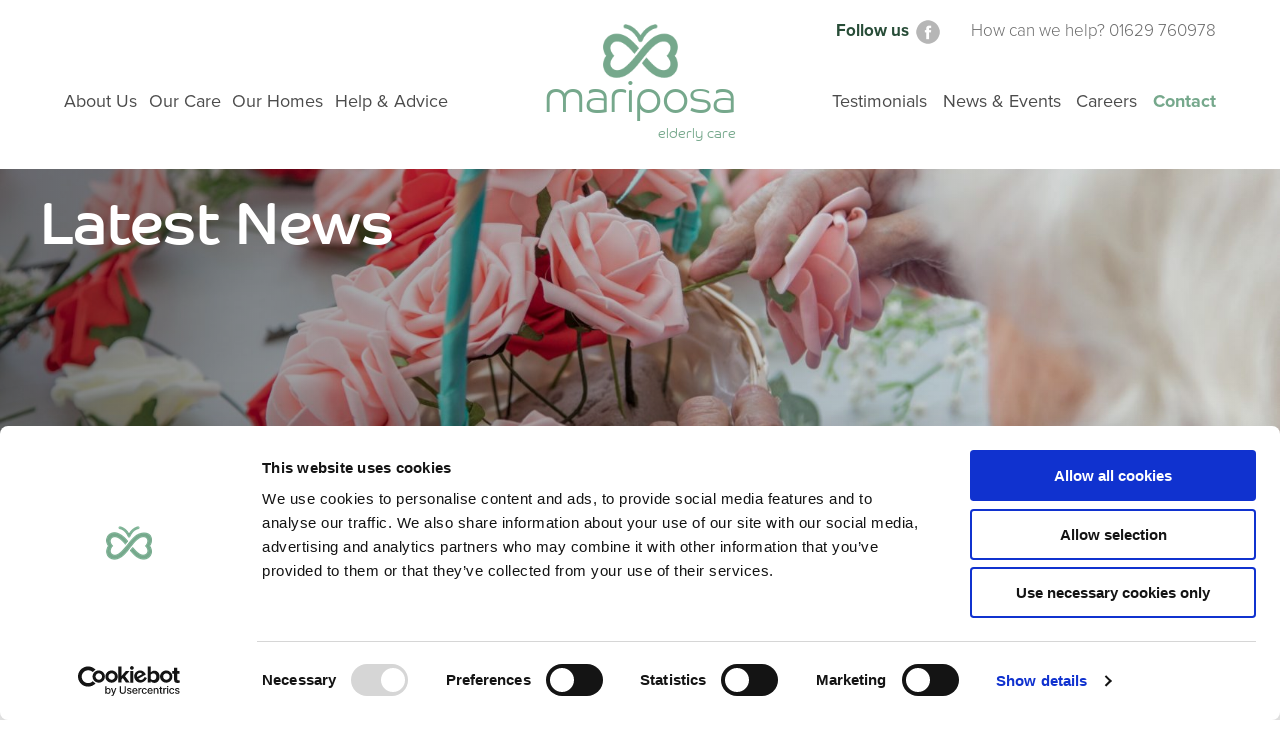

--- FILE ---
content_type: text/html; charset=UTF-8
request_url: https://mariposacare.com/tag/apprenticeships/
body_size: 15898
content:
<!-- Import header -->
<!DOCTYPE html>
<html lang="en-GB">
<head>
	<meta charset="UTF-8">
<script type="text/javascript">
var gform;gform||(document.addEventListener("gform_main_scripts_loaded",function(){gform.scriptsLoaded=!0}),window.addEventListener("DOMContentLoaded",function(){gform.domLoaded=!0}),gform={domLoaded:!1,scriptsLoaded:!1,initializeOnLoaded:function(o){gform.domLoaded&&gform.scriptsLoaded?o():!gform.domLoaded&&gform.scriptsLoaded?window.addEventListener("DOMContentLoaded",o):document.addEventListener("gform_main_scripts_loaded",o)},hooks:{action:{},filter:{}},addAction:function(o,n,r,t){gform.addHook("action",o,n,r,t)},addFilter:function(o,n,r,t){gform.addHook("filter",o,n,r,t)},doAction:function(o){gform.doHook("action",o,arguments)},applyFilters:function(o){return gform.doHook("filter",o,arguments)},removeAction:function(o,n){gform.removeHook("action",o,n)},removeFilter:function(o,n,r){gform.removeHook("filter",o,n,r)},addHook:function(o,n,r,t,i){null==gform.hooks[o][n]&&(gform.hooks[o][n]=[]);var e=gform.hooks[o][n];null==i&&(i=n+"_"+e.length),gform.hooks[o][n].push({tag:i,callable:r,priority:t=null==t?10:t})},doHook:function(n,o,r){var t;if(r=Array.prototype.slice.call(r,1),null!=gform.hooks[n][o]&&((o=gform.hooks[n][o]).sort(function(o,n){return o.priority-n.priority}),o.forEach(function(o){"function"!=typeof(t=o.callable)&&(t=window[t]),"action"==n?t.apply(null,r):r[0]=t.apply(null,r)})),"filter"==n)return r[0]},removeHook:function(o,n,t,i){var r;null!=gform.hooks[o][n]&&(r=(r=gform.hooks[o][n]).filter(function(o,n,r){return!!(null!=i&&i!=o.tag||null!=t&&t!=o.priority)}),gform.hooks[o][n]=r)}});
</script>

	<title>apprenticeships Archives - Mariposa Care</title>
	<meta name="viewport" content="width=device-width, initial-scale=1, maximum-scale=1, shrink-to-fit=no">
	<meta name="facebook-domain-verification" content="jx0gcg41ijq4z7m5d9ld9qvn4wz5o0" />
	<meta name="google-site-verification" content="MjPTO79UKbYf9knuTZqjIzvIfKynZTo8WHyCNj65hY0" />
	<link rel="pingback" href="https://mariposacare.com/xmlrpc.php">
	<link rel="icon" href="https://mariposacare.com/wp-content/themes/primary/images/favicon.png" type="image/png">
  <link rel="stylesheet" href="https://use.typekit.net/qyv4pah.css">
  
    <!-- Exclude head from new template -->
  
  <meta name='robots' content='noindex, follow' />

	<!-- This site is optimized with the Yoast SEO plugin v20.7 - https://yoast.com/wordpress/plugins/seo/ -->
	<meta property="og:locale" content="en_GB" />
	<meta property="og:type" content="article" />
	<meta property="og:title" content="apprenticeships Archives - Mariposa Care" />
	<meta property="og:url" content="https://mariposacare.com/tag/apprenticeships/" />
	<meta property="og:site_name" content="Mariposa Care" />
	<meta name="twitter:card" content="summary_large_image" />
	<script type="application/ld+json" class="yoast-schema-graph">{"@context":"https://schema.org","@graph":[{"@type":"CollectionPage","@id":"https://mariposacare.com/tag/apprenticeships/","url":"https://mariposacare.com/tag/apprenticeships/","name":"apprenticeships Archives - Mariposa Care","isPartOf":{"@id":"https://mariposacare.com/#website"},"primaryImageOfPage":{"@id":"https://mariposacare.com/tag/apprenticeships/#primaryimage"},"image":{"@id":"https://mariposacare.com/tag/apprenticeships/#primaryimage"},"thumbnailUrl":"https://mariposacare.com/wp-content/uploads/2023/02/Learning.jpg","breadcrumb":{"@id":"https://mariposacare.com/tag/apprenticeships/#breadcrumb"},"inLanguage":"en-GB"},{"@type":"ImageObject","inLanguage":"en-GB","@id":"https://mariposacare.com/tag/apprenticeships/#primaryimage","url":"https://mariposacare.com/wp-content/uploads/2023/02/Learning.jpg","contentUrl":"https://mariposacare.com/wp-content/uploads/2023/02/Learning.jpg","width":2400,"height":1600},{"@type":"BreadcrumbList","@id":"https://mariposacare.com/tag/apprenticeships/#breadcrumb","itemListElement":[{"@type":"ListItem","position":1,"name":"Home","item":"https://mariposacare.com/"},{"@type":"ListItem","position":2,"name":"apprenticeships"}]},{"@type":"WebSite","@id":"https://mariposacare.com/#website","url":"https://mariposacare.com/","name":"Mariposa Care","description":"Care is at the heart of everything we do","potentialAction":[{"@type":"SearchAction","target":{"@type":"EntryPoint","urlTemplate":"https://mariposacare.com/?s={search_term_string}"},"query-input":"required name=search_term_string"}],"inLanguage":"en-GB"}]}</script>
	<!-- / Yoast SEO plugin. -->


<link rel="alternate" type="application/rss+xml" title="Mariposa Care &raquo; Feed" href="https://mariposacare.com/feed/" />
<link rel="alternate" type="application/rss+xml" title="Mariposa Care &raquo; Comments Feed" href="https://mariposacare.com/comments/feed/" />
<link rel="alternate" type="application/rss+xml" title="Mariposa Care &raquo; apprenticeships Tag Feed" href="https://mariposacare.com/tag/apprenticeships/feed/" />
<script type="text/javascript">
window._wpemojiSettings = {"baseUrl":"https:\/\/s.w.org\/images\/core\/emoji\/14.0.0\/72x72\/","ext":".png","svgUrl":"https:\/\/s.w.org\/images\/core\/emoji\/14.0.0\/svg\/","svgExt":".svg","source":{"concatemoji":"https:\/\/mariposacare.com\/wp-includes\/js\/wp-emoji-release.min.js?ver=6.2.8"}};
/*! This file is auto-generated */
!function(e,a,t){var n,r,o,i=a.createElement("canvas"),p=i.getContext&&i.getContext("2d");function s(e,t){p.clearRect(0,0,i.width,i.height),p.fillText(e,0,0);e=i.toDataURL();return p.clearRect(0,0,i.width,i.height),p.fillText(t,0,0),e===i.toDataURL()}function c(e){var t=a.createElement("script");t.src=e,t.defer=t.type="text/javascript",a.getElementsByTagName("head")[0].appendChild(t)}for(o=Array("flag","emoji"),t.supports={everything:!0,everythingExceptFlag:!0},r=0;r<o.length;r++)t.supports[o[r]]=function(e){if(p&&p.fillText)switch(p.textBaseline="top",p.font="600 32px Arial",e){case"flag":return s("\ud83c\udff3\ufe0f\u200d\u26a7\ufe0f","\ud83c\udff3\ufe0f\u200b\u26a7\ufe0f")?!1:!s("\ud83c\uddfa\ud83c\uddf3","\ud83c\uddfa\u200b\ud83c\uddf3")&&!s("\ud83c\udff4\udb40\udc67\udb40\udc62\udb40\udc65\udb40\udc6e\udb40\udc67\udb40\udc7f","\ud83c\udff4\u200b\udb40\udc67\u200b\udb40\udc62\u200b\udb40\udc65\u200b\udb40\udc6e\u200b\udb40\udc67\u200b\udb40\udc7f");case"emoji":return!s("\ud83e\udef1\ud83c\udffb\u200d\ud83e\udef2\ud83c\udfff","\ud83e\udef1\ud83c\udffb\u200b\ud83e\udef2\ud83c\udfff")}return!1}(o[r]),t.supports.everything=t.supports.everything&&t.supports[o[r]],"flag"!==o[r]&&(t.supports.everythingExceptFlag=t.supports.everythingExceptFlag&&t.supports[o[r]]);t.supports.everythingExceptFlag=t.supports.everythingExceptFlag&&!t.supports.flag,t.DOMReady=!1,t.readyCallback=function(){t.DOMReady=!0},t.supports.everything||(n=function(){t.readyCallback()},a.addEventListener?(a.addEventListener("DOMContentLoaded",n,!1),e.addEventListener("load",n,!1)):(e.attachEvent("onload",n),a.attachEvent("onreadystatechange",function(){"complete"===a.readyState&&t.readyCallback()})),(e=t.source||{}).concatemoji?c(e.concatemoji):e.wpemoji&&e.twemoji&&(c(e.twemoji),c(e.wpemoji)))}(window,document,window._wpemojiSettings);
</script>
<style type="text/css">
img.wp-smiley,
img.emoji {
	display: inline !important;
	border: none !important;
	box-shadow: none !important;
	height: 1em !important;
	width: 1em !important;
	margin: 0 0.07em !important;
	vertical-align: -0.1em !important;
	background: none !important;
	padding: 0 !important;
}
</style>
			
	<link rel='stylesheet' id='wp-block-library-css' href='https://mariposacare.com/wp-includes/css/dist/block-library/style.min.css?ver=6.2.8' type='text/css' media='all' />
<link rel='stylesheet' id='classic-theme-styles-css' href='https://mariposacare.com/wp-includes/css/classic-themes.min.css?ver=6.2.8' type='text/css' media='all' />
<style id='global-styles-inline-css' type='text/css'>
body{--wp--preset--color--black: #000000;--wp--preset--color--cyan-bluish-gray: #abb8c3;--wp--preset--color--white: #ffffff;--wp--preset--color--pale-pink: #f78da7;--wp--preset--color--vivid-red: #cf2e2e;--wp--preset--color--luminous-vivid-orange: #ff6900;--wp--preset--color--luminous-vivid-amber: #fcb900;--wp--preset--color--light-green-cyan: #7bdcb5;--wp--preset--color--vivid-green-cyan: #00d084;--wp--preset--color--pale-cyan-blue: #8ed1fc;--wp--preset--color--vivid-cyan-blue: #0693e3;--wp--preset--color--vivid-purple: #9b51e0;--wp--preset--gradient--vivid-cyan-blue-to-vivid-purple: linear-gradient(135deg,rgba(6,147,227,1) 0%,rgb(155,81,224) 100%);--wp--preset--gradient--light-green-cyan-to-vivid-green-cyan: linear-gradient(135deg,rgb(122,220,180) 0%,rgb(0,208,130) 100%);--wp--preset--gradient--luminous-vivid-amber-to-luminous-vivid-orange: linear-gradient(135deg,rgba(252,185,0,1) 0%,rgba(255,105,0,1) 100%);--wp--preset--gradient--luminous-vivid-orange-to-vivid-red: linear-gradient(135deg,rgba(255,105,0,1) 0%,rgb(207,46,46) 100%);--wp--preset--gradient--very-light-gray-to-cyan-bluish-gray: linear-gradient(135deg,rgb(238,238,238) 0%,rgb(169,184,195) 100%);--wp--preset--gradient--cool-to-warm-spectrum: linear-gradient(135deg,rgb(74,234,220) 0%,rgb(151,120,209) 20%,rgb(207,42,186) 40%,rgb(238,44,130) 60%,rgb(251,105,98) 80%,rgb(254,248,76) 100%);--wp--preset--gradient--blush-light-purple: linear-gradient(135deg,rgb(255,206,236) 0%,rgb(152,150,240) 100%);--wp--preset--gradient--blush-bordeaux: linear-gradient(135deg,rgb(254,205,165) 0%,rgb(254,45,45) 50%,rgb(107,0,62) 100%);--wp--preset--gradient--luminous-dusk: linear-gradient(135deg,rgb(255,203,112) 0%,rgb(199,81,192) 50%,rgb(65,88,208) 100%);--wp--preset--gradient--pale-ocean: linear-gradient(135deg,rgb(255,245,203) 0%,rgb(182,227,212) 50%,rgb(51,167,181) 100%);--wp--preset--gradient--electric-grass: linear-gradient(135deg,rgb(202,248,128) 0%,rgb(113,206,126) 100%);--wp--preset--gradient--midnight: linear-gradient(135deg,rgb(2,3,129) 0%,rgb(40,116,252) 100%);--wp--preset--duotone--dark-grayscale: url('#wp-duotone-dark-grayscale');--wp--preset--duotone--grayscale: url('#wp-duotone-grayscale');--wp--preset--duotone--purple-yellow: url('#wp-duotone-purple-yellow');--wp--preset--duotone--blue-red: url('#wp-duotone-blue-red');--wp--preset--duotone--midnight: url('#wp-duotone-midnight');--wp--preset--duotone--magenta-yellow: url('#wp-duotone-magenta-yellow');--wp--preset--duotone--purple-green: url('#wp-duotone-purple-green');--wp--preset--duotone--blue-orange: url('#wp-duotone-blue-orange');--wp--preset--font-size--small: 13px;--wp--preset--font-size--medium: 20px;--wp--preset--font-size--large: 36px;--wp--preset--font-size--x-large: 42px;--wp--preset--spacing--20: 0.44rem;--wp--preset--spacing--30: 0.67rem;--wp--preset--spacing--40: 1rem;--wp--preset--spacing--50: 1.5rem;--wp--preset--spacing--60: 2.25rem;--wp--preset--spacing--70: 3.38rem;--wp--preset--spacing--80: 5.06rem;--wp--preset--shadow--natural: 6px 6px 9px rgba(0, 0, 0, 0.2);--wp--preset--shadow--deep: 12px 12px 50px rgba(0, 0, 0, 0.4);--wp--preset--shadow--sharp: 6px 6px 0px rgba(0, 0, 0, 0.2);--wp--preset--shadow--outlined: 6px 6px 0px -3px rgba(255, 255, 255, 1), 6px 6px rgba(0, 0, 0, 1);--wp--preset--shadow--crisp: 6px 6px 0px rgba(0, 0, 0, 1);}:where(.is-layout-flex){gap: 0.5em;}body .is-layout-flow > .alignleft{float: left;margin-inline-start: 0;margin-inline-end: 2em;}body .is-layout-flow > .alignright{float: right;margin-inline-start: 2em;margin-inline-end: 0;}body .is-layout-flow > .aligncenter{margin-left: auto !important;margin-right: auto !important;}body .is-layout-constrained > .alignleft{float: left;margin-inline-start: 0;margin-inline-end: 2em;}body .is-layout-constrained > .alignright{float: right;margin-inline-start: 2em;margin-inline-end: 0;}body .is-layout-constrained > .aligncenter{margin-left: auto !important;margin-right: auto !important;}body .is-layout-constrained > :where(:not(.alignleft):not(.alignright):not(.alignfull)){max-width: var(--wp--style--global--content-size);margin-left: auto !important;margin-right: auto !important;}body .is-layout-constrained > .alignwide{max-width: var(--wp--style--global--wide-size);}body .is-layout-flex{display: flex;}body .is-layout-flex{flex-wrap: wrap;align-items: center;}body .is-layout-flex > *{margin: 0;}:where(.wp-block-columns.is-layout-flex){gap: 2em;}.has-black-color{color: var(--wp--preset--color--black) !important;}.has-cyan-bluish-gray-color{color: var(--wp--preset--color--cyan-bluish-gray) !important;}.has-white-color{color: var(--wp--preset--color--white) !important;}.has-pale-pink-color{color: var(--wp--preset--color--pale-pink) !important;}.has-vivid-red-color{color: var(--wp--preset--color--vivid-red) !important;}.has-luminous-vivid-orange-color{color: var(--wp--preset--color--luminous-vivid-orange) !important;}.has-luminous-vivid-amber-color{color: var(--wp--preset--color--luminous-vivid-amber) !important;}.has-light-green-cyan-color{color: var(--wp--preset--color--light-green-cyan) !important;}.has-vivid-green-cyan-color{color: var(--wp--preset--color--vivid-green-cyan) !important;}.has-pale-cyan-blue-color{color: var(--wp--preset--color--pale-cyan-blue) !important;}.has-vivid-cyan-blue-color{color: var(--wp--preset--color--vivid-cyan-blue) !important;}.has-vivid-purple-color{color: var(--wp--preset--color--vivid-purple) !important;}.has-black-background-color{background-color: var(--wp--preset--color--black) !important;}.has-cyan-bluish-gray-background-color{background-color: var(--wp--preset--color--cyan-bluish-gray) !important;}.has-white-background-color{background-color: var(--wp--preset--color--white) !important;}.has-pale-pink-background-color{background-color: var(--wp--preset--color--pale-pink) !important;}.has-vivid-red-background-color{background-color: var(--wp--preset--color--vivid-red) !important;}.has-luminous-vivid-orange-background-color{background-color: var(--wp--preset--color--luminous-vivid-orange) !important;}.has-luminous-vivid-amber-background-color{background-color: var(--wp--preset--color--luminous-vivid-amber) !important;}.has-light-green-cyan-background-color{background-color: var(--wp--preset--color--light-green-cyan) !important;}.has-vivid-green-cyan-background-color{background-color: var(--wp--preset--color--vivid-green-cyan) !important;}.has-pale-cyan-blue-background-color{background-color: var(--wp--preset--color--pale-cyan-blue) !important;}.has-vivid-cyan-blue-background-color{background-color: var(--wp--preset--color--vivid-cyan-blue) !important;}.has-vivid-purple-background-color{background-color: var(--wp--preset--color--vivid-purple) !important;}.has-black-border-color{border-color: var(--wp--preset--color--black) !important;}.has-cyan-bluish-gray-border-color{border-color: var(--wp--preset--color--cyan-bluish-gray) !important;}.has-white-border-color{border-color: var(--wp--preset--color--white) !important;}.has-pale-pink-border-color{border-color: var(--wp--preset--color--pale-pink) !important;}.has-vivid-red-border-color{border-color: var(--wp--preset--color--vivid-red) !important;}.has-luminous-vivid-orange-border-color{border-color: var(--wp--preset--color--luminous-vivid-orange) !important;}.has-luminous-vivid-amber-border-color{border-color: var(--wp--preset--color--luminous-vivid-amber) !important;}.has-light-green-cyan-border-color{border-color: var(--wp--preset--color--light-green-cyan) !important;}.has-vivid-green-cyan-border-color{border-color: var(--wp--preset--color--vivid-green-cyan) !important;}.has-pale-cyan-blue-border-color{border-color: var(--wp--preset--color--pale-cyan-blue) !important;}.has-vivid-cyan-blue-border-color{border-color: var(--wp--preset--color--vivid-cyan-blue) !important;}.has-vivid-purple-border-color{border-color: var(--wp--preset--color--vivid-purple) !important;}.has-vivid-cyan-blue-to-vivid-purple-gradient-background{background: var(--wp--preset--gradient--vivid-cyan-blue-to-vivid-purple) !important;}.has-light-green-cyan-to-vivid-green-cyan-gradient-background{background: var(--wp--preset--gradient--light-green-cyan-to-vivid-green-cyan) !important;}.has-luminous-vivid-amber-to-luminous-vivid-orange-gradient-background{background: var(--wp--preset--gradient--luminous-vivid-amber-to-luminous-vivid-orange) !important;}.has-luminous-vivid-orange-to-vivid-red-gradient-background{background: var(--wp--preset--gradient--luminous-vivid-orange-to-vivid-red) !important;}.has-very-light-gray-to-cyan-bluish-gray-gradient-background{background: var(--wp--preset--gradient--very-light-gray-to-cyan-bluish-gray) !important;}.has-cool-to-warm-spectrum-gradient-background{background: var(--wp--preset--gradient--cool-to-warm-spectrum) !important;}.has-blush-light-purple-gradient-background{background: var(--wp--preset--gradient--blush-light-purple) !important;}.has-blush-bordeaux-gradient-background{background: var(--wp--preset--gradient--blush-bordeaux) !important;}.has-luminous-dusk-gradient-background{background: var(--wp--preset--gradient--luminous-dusk) !important;}.has-pale-ocean-gradient-background{background: var(--wp--preset--gradient--pale-ocean) !important;}.has-electric-grass-gradient-background{background: var(--wp--preset--gradient--electric-grass) !important;}.has-midnight-gradient-background{background: var(--wp--preset--gradient--midnight) !important;}.has-small-font-size{font-size: var(--wp--preset--font-size--small) !important;}.has-medium-font-size{font-size: var(--wp--preset--font-size--medium) !important;}.has-large-font-size{font-size: var(--wp--preset--font-size--large) !important;}.has-x-large-font-size{font-size: var(--wp--preset--font-size--x-large) !important;}
.wp-block-navigation a:where(:not(.wp-element-button)){color: inherit;}
:where(.wp-block-columns.is-layout-flex){gap: 2em;}
.wp-block-pullquote{font-size: 1.5em;line-height: 1.6;}
</style>
<link rel='stylesheet' id='cff_carousel_css-css' href='https://mariposacare.com/wp-content/plugins/cff-extensions/cff-carousel/css/carousel.css?ver=1.2.3' type='text/css' media='all' />
<link rel='stylesheet' id='cff-css' href='https://mariposacare.com/wp-content/plugins/custom-facebook-feed-pro/assets/css/cff-style.min.css?ver=4.6.4' type='text/css' media='all' />
<link rel='stylesheet' id='sb-font-awesome-css' href='https://mariposacare.com/wp-content/plugins/custom-facebook-feed-pro/assets/css/font-awesome.min.css?ver=6.2.8' type='text/css' media='all' />
<link rel='stylesheet' id='theme-style-style-css' href='https://mariposacare.com/wp-content/themes/primary/style.css?ver=l2QJNY74' type='text/css' media='all' />
<link rel='stylesheet' id='theme-style-core-css' href='https://mariposacare.com/wp-content/themes/primary/stylesheets/master.css?ver=l2QJNY74' type='text/css' media='all' />
<link rel='stylesheet' id='theme-style-addon-css' href='https://mariposacare.com/wp-content/themes/primary/stylesheets/addon.css?ver=l2QJNY74' type='text/css' media='all' />
<link rel='stylesheet' id='theme-style-slick-css' href='https://mariposacare.com/wp-content/themes/primary/scripts/slick/slick.css?ver=l2QJNY74' type='text/css' media='all' />
<link rel='stylesheet' id='theme-style-slick-lightbox-css' href='https://mariposacare.com/wp-content/themes/primary/scripts/slick/slick-lightbox.css?ver=l2QJNY74' type='text/css' media='all' />
<link rel='stylesheet' id='mmenu-style-css' href='https://mariposacare.com/wp-content/themes/primary/scripts/mmenu/jquery.mmenu.css?ver=l2QJNY74' type='text/css' media='all' />
<link rel='stylesheet' id='wp-paginate-css' href='https://mariposacare.com/wp-content/plugins/wp-paginate/css/wp-paginate.css?ver=2.2.2' type='text/css' media='screen' />
<script type='text/javascript' src='https://mariposacare.com/wp-includes/js/jquery/jquery.min.js?ver=3.6.4' id='jquery-core-js'></script>
<script type='text/javascript' src='https://mariposacare.com/wp-includes/js/jquery/jquery-migrate.min.js?ver=3.4.0' id='jquery-migrate-js'></script>
<script type='text/javascript' src='https://mariposacare.com/wp-content/themes/primary/scripts/aos.min.js?ver=Ef5QhX7C' id='theme-script-aos-js'></script>
<script type='text/javascript' src='https://mariposacare.com/wp-content/themes/primary/scripts/select2.min.js?ver=Ef5QhX7C' id='theme-script-select2-js'></script>
<script type='text/javascript' src='https://mariposacare.com/wp-content/themes/primary/scripts/functions.js?ver=Ef5QhX7C' id='theme-script-functions-js'></script>
<script type='text/javascript' src='https://mariposacare.com/wp-content/themes/primary/scripts/slick/slick.js?ver=Ef5QhX7C' id='theme-script-slick-js'></script>
<script type='text/javascript' src='https://mariposacare.com/wp-content/themes/primary/scripts/slick/slick-lightbox.js?ver=Ef5QhX7C' id='theme-script-slick-lightbox-js'></script>
<script type='text/javascript' src='https://mariposacare.com/wp-content/themes/primary/scripts/mmenu/jquery.mmenu.js?ver=Ef5QhX7C' id='mmenu-js'></script>
<link rel="https://api.w.org/" href="https://mariposacare.com/wp-json/" /><link rel="alternate" type="application/json" href="https://mariposacare.com/wp-json/wp/v2/tags/70" /><link rel="EditURI" type="application/rsd+xml" title="RSD" href="https://mariposacare.com/xmlrpc.php?rsd" />
<link rel="wlwmanifest" type="application/wlwmanifest+xml" href="https://mariposacare.com/wp-includes/wlwmanifest.xml" />
<meta name="generator" content="WordPress 6.2.8" />
<!-- Custom Facebook Feed JS vars -->
<script type="text/javascript">
var cffsiteurl = "https://mariposacare.com/wp-content/plugins";
var cffajaxurl = "https://mariposacare.com/wp-admin/admin-ajax.php";


var cfflinkhashtags = "false";
</script>
<!-- Google Tag Manager -->
<script>(function(w,d,s,l,i){w[l]=w[l]||[];w[l].push({'gtm.start':
new Date().getTime(),event:'gtm.js'});var f=d.getElementsByTagName(s)[0],
j=d.createElement(s),dl=l!='dataLayer'?'&l='+l:'';j.async=true;j.src=
'https://www.googletagmanager.com/gtm.js?id='+i+dl;f.parentNode.insertBefore(j,f);
})(window,document,'script','dataLayer','GTM-K8V25H2Q');</script>
<!-- End Google Tag Manager --><link rel="apple-touch-icon" sizes="180x180" href="/wp-content/uploads/fbrfg/apple-touch-icon.png">
<link rel="icon" type="image/png" sizes="32x32" href="/wp-content/uploads/fbrfg/favicon-32x32.png">
<link rel="icon" type="image/png" sizes="16x16" href="/wp-content/uploads/fbrfg/favicon-16x16.png">
<link rel="manifest" href="/wp-content/uploads/fbrfg/site.webmanifest">
<link rel="shortcut icon" href="/wp-content/uploads/fbrfg/favicon.ico">
<meta name="msapplication-TileColor" content="#da532c">
<meta name="msapplication-config" content="/wp-content/uploads/fbrfg/browserconfig.xml">
<meta name="theme-color" content="#ffffff">		<style type="text/css" id="wp-custom-css">
			#wpadminbar {
	bottom: 0;
	top: auto;
	z-index: 999999;
}
.gallery-col a  {
		margin: 0 auto;
    background: #76a88c;
    padding: 10px 15px;
    margin-bottom: -20px;
		color: #FFF;
	border-radius: 8px;
	text-decoration: none;
	font-weight: bold;
}
#CybotCookiebotDialog {
	z-index: 999999 !important;
	top: auto !important;
	bottom: 0 !important;
}
#gform_confirmation_message_24 {
    text-align: center;
    margin-top: 20px;
    color: #284d38;
}

#cff .cff-photo, #cff .cff-html5-video, #cff .cff-event-thumb{ 
    height: 350px;
    width: 100%;
}
.cff-multiple{ overflow: hidden; }		</style>
		  
  <!-- Import CSS -->
    
<!-- Facebook Javascript SDK -->
<div id="fb-root"></div>
<script>(function(d, s, id) {
  var js, fjs = d.getElementsByTagName(s)[0];
  if (d.getElementById(id)) return;
  js = d.createElement(s); js.id = id;
  js.src = "//connect.facebook.net/en_GB/sdk.js#xfbml=1&version=v2.10";
  fjs.parentNode.insertBefore(js, fjs);
}(document, 'script', 'facebook-jssdk'));</script>
<!-- End Facebook Javascript SDK -->
	<!-- Facebook Pixel Code -->
<script>
!function(f,b,e,v,n,t,s)
{if(f.fbq)return;n=f.fbq=function(){n.callMethod?
n.callMethod.apply(n,arguments):n.queue.push(arguments)};
if(!f._fbq)f._fbq=n;n.push=n;n.loaded=!0;n.version='2.0';
n.queue=[];t=b.createElement(e);t.async=!0;
t.src=v;s=b.getElementsByTagName(e)[0];
s.parentNode.insertBefore(t,s)}(window,document,'script',
'https://connect.facebook.net/en_US/fbevents.js');
 fbq('init', '918798422270303');
fbq('track', 'PageView');
</script>

<script type='text/javascript'>
     var _mhct = _mhct || [];
     _mhct.push(['mhCampaignID','VA-14079']);
     !function(){var c=document.createElement('script');
         c.type='text/javascript',c.async=!0,c.src='//www.dynamicnumbers.mediahawk.co.uk/mhct.min.js';
         var i=document.getElementsByTagName('script')[0];i.parentNode.insertBefore(c,i)}();
</script>

<noscript>
 <img height="1" width="1"
src="https://www.facebook.com/tr?id=918798422270303&ev=PageView
&noscript=1"/>
</noscript>
<!-- End Facebook Pixel Code -->

<script> (function(w,d,t,r,u) { var f,n,i; w[u]=w[u]||[],f=function() { var o={ti:"187148024", enableAutoSpaTracking: true}; o.q=w[u],w[u]=new UET(o),w[u].push("pageLoad") }, n=d.createElement(t),n.src=r,n.async=1,n.onload=n.onreadystatechange=function() { var s=this.readyState; s&&s!=="loaded"&&s!=="complete"||(f(),n.onload=n.onreadystatechange=null) }, i=d.getElementsByTagName(t)[0],i.parentNode.insertBefore(n,i) }) (window,document,"script","//bat.bing.com/bat.js","uetq"); </script>
<script type="text/javascript">
    (function(c,l,a,r,i,t,y){
        c[a]=c[a]||function(){(c[a].q=c[a].q||[]).push(arguments)};
        t=l.createElement(r);t.async=1;t.src="https://www.clarity.ms/tag/"+i;
        y=l.getElementsByTagName(r)[0];y.parentNode.insertBefore(t,y);
    })(window, document, "clarity", "script", "j0pmc74j8r");
</script>
	<script>
jQuery(function($){
	$('a[href]').each(function(){
    var href = $(this).attr('href');

    if(href.indexOf('?') !== -1){
        // Query string exists, append current query string
        href += '&' + location.search.replace(/^\?/, '');
    }else{
        // No query string yet, add it
        href += location.search;
    }

    $(this).attr('href', href);
});
		});
</script>

<!-- Exclude rogue styles -->
<style>
	.intl-tel-input .selected-flag .iti-flag {
		background-position: -1775px 2px;
    	box-shadow: none;
		background-color: #FFF !important;
	}

	html {
  		scroll-behavior: smooth;
	}

	body.post-type-archive {
		padding-top: 128px;
	}
	.home #hero {
		height: 70vh;
	}


	.wp-paginate {
		margin: 0 auto;
    	display: block;
    	text-align: center;
    	padding: 20px 0 40px;
	}
	@media only screen and (max-width: 600px) {
    #single video {
      height: 250px;
    }
	.home #hero {
		height: 90vh;
    	/* padding-top: 100px; */
	}

	}
	.home .slick-track,
	.home .slick-list {
		height: 100%;
	}
	.info-box h2 {
		margin-bottom: 20px;
	}
	body.page-template-request-brochure {
		padding-top: 188px;
	}

	body.page-template-arrange-visit {
		padding-top: 188px;
	}

	 @media (min-width: 1024px) {
		.desktop-hidden {
			display: none !important;
		}
  	}

  
    body.single-carehome {
      padding-top: 118px;
    }

  
  .mobile-facebook a {
    background: url(https://mariposacare.com/wp-content/themes/primary/img/fb.png) no-repeat;
    background-size: 25px;
    background-position: left center;
    padding-left: 30px !important;
  }
  #home-two-col .text-grey-body h3 {
    font-size: 1.5rem;
    color: #76a88c;
    font-weight: 300;
  }
  .gradient-block ul {
    padding-left: 20px;
  }
  .gradient-block ul li {
    list-style: disc;
  }
  #single img {
    border-radius: 5px;
  }
	.has-menu .sub-menu {
		display: none;
		position: absolute;
		top: 100%;
		left: 0px;
		background: #76a88c;
		padding:10px 15px;
		width: 280px;
		border-radius: 0 0 5px 5px;
	}
	.sub-menu li {
		margin-bottom: 10px;
	}
	.has-menu .sub-menu li a {
		color: #FFF;
	}
	.has-menu .sub-menu li a:hover {
		color: #FFF !important;
	}
	li.has-menu {
		position: relative;
	}
	li.has-menu:hover .sub-menu {
		display: block;
	}
    a.related-button:hover {
      background-color: white;
      color: #284D38;
    }
	.single-intro p {
		font-weight: bold;
		font-size: 20px;
		margin-bottom: 20px;
	}
	.mobile-only {
		@media (width >= 64rem) {
			display: none;
		}
	}
	.cursor-default {
		cursor: default;
	}

  nav ul li a {
    font-weight: 400;
  }

  #home-intro-block h1 {
    font-weight: 300 !important;
  }
</style>

</head>
<body data-rsssl=1 class="archive tag tag-apprenticeships tag-70 text-base">

<!-- Exclude old nav -->


<nav id="site-navigation" class="hidden main-navigation">
   <ul>
     <li id="menu-item-533" class="menu-item menu-item-type-post_type menu-item-object-page menu-item-home menu-item-533"><a href="https://mariposacare.com/">Home</a></li>
<li id="menu-item-92" class="menu-item menu-item-type-post_type menu-item-object-page menu-item-92"><a href="https://mariposacare.com/about-us/">About Us</a></li>
<li id="menu-item-522" class="menu-item menu-item-type-custom menu-item-object-custom menu-item-has-children menu-item-522"><a href="#">Our Homes</a>
<ul class="sub-menu">
	<li id="menu-item-1118" class="menu-item menu-item-type-post_type menu-item-object-carehome menu-item-1118"><a href="https://mariposacare.com/carehome/riverwell-beck/">Riverwell Beck</a></li>
	<li id="menu-item-536" class="menu-item menu-item-type-post_type menu-item-object-carehome menu-item-536"><a href="https://mariposacare.com/carehome/briardene/">Briardene</a></li>
	<li id="menu-item-535" class="menu-item menu-item-type-post_type menu-item-object-carehome menu-item-535"><a href="https://mariposacare.com/carehome/derwent/">Derwent</a></li>
	<li id="menu-item-534" class="menu-item menu-item-type-post_type menu-item-object-carehome menu-item-534"><a href="https://mariposacare.com/carehome/holly-lodge/">Holly Lodge</a></li>
	<li id="menu-item-526" class="menu-item menu-item-type-post_type menu-item-object-carehome menu-item-526"><a href="https://mariposacare.com/carehome/kingston-court/">Kingston Court</a></li>
	<li id="menu-item-525" class="menu-item menu-item-type-post_type menu-item-object-carehome menu-item-525"><a href="https://mariposacare.com/carehome/sovereign-lodge/">Sovereign Lodge</a></li>
	<li id="menu-item-524" class="menu-item menu-item-type-post_type menu-item-object-carehome menu-item-524"><a href="https://mariposacare.com/carehome/st-lukes/">St Lukes</a></li>
	<li id="menu-item-5945" class="menu-item menu-item-type-post_type menu-item-object-carehome menu-item-5945"><a href="https://mariposacare.com/carehome/old-prebendal-court/">The Old Prebendal Court</a></li>
	<li id="menu-item-5949" class="menu-item menu-item-type-post_type menu-item-object-carehome menu-item-5949"><a href="https://mariposacare.com/carehome/the-old-prebendal-house/">The Old Prebendal House</a></li>
</ul>
</li>
<li id="menu-item-530" class="menu-item menu-item-type-post_type menu-item-object-page current_page_parent menu-item-530"><a href="https://mariposacare.com/news-events/">News &#038; Events</a></li>
<li id="menu-item-529" class="menu-item menu-item-type-post_type menu-item-object-page menu-item-529"><a href="https://mariposacare.com/help-advice/">Help &amp; Advice</a></li>
<li id="menu-item-717" class="menu-item menu-item-type-custom menu-item-object-custom menu-item-717"><a href="https://mariposacare.com/testimonial/">Testimonials</a></li>
<li id="menu-item-2110" class="menu-item menu-item-type-custom menu-item-object-custom menu-item-2110"><a href="https://careers.mariposacare.com/">Careers</a></li>
<li id="menu-item-4211" class="menu-item menu-item-type-post_type menu-item-object-page menu-item-4211"><a href="https://mariposacare.com/contact/">Contact us</a></li>
<li id="menu-item-1050" class="mobile-facebook menu-item menu-item-type-custom menu-item-object-custom menu-item-1050"><a href="https://www.facebook.com/MariposaCareHomes/">Follow us</a></li>
   </ul>
</nav><!-- #site-navigation -->

















<!-- LUC MODS -->


<!-- LUC MODS END-->
















<!-- <header> contents -->
<nav class="fixed pin-x pin-t bg-white items-center py-6 px-10 lg:px-16 z-40">
  <div class="container m-auto flex justify-center lg:justify-between items-center">
    <ul class="hidden w-1/3 lg:flex justify-between lg:mt-12 text-lg text-grey">
                    <li><a href="/about-us" class="block no-underline text-grey">About Us</a></li>
            <li><a href="/our-care" class="block no-underline text-grey">Our Care</a></li>
            <li class="has-menu"><a href="/carehome" class="block no-underline text-grey">Our Homes</a>
        <ul class="sub-menu">
                      <li><a href="https://mariposacare.com/carehome/briardene/">Briardene</a></li>
                      <li><a href="https://mariposacare.com/carehome/derwent/">Derwent</a></li>
                      <li><a href="https://mariposacare.com/carehome/holly-lodge/">Holly Lodge</a></li>
                      <li><a href="https://mariposacare.com/carehome/kingston-court/">Kingston Court</a></li>
                      <li><a href="https://mariposacare.com/carehome/riverwell-beck/">Riverwell Beck</a></li>
                      <li><a href="https://mariposacare.com/carehome/sovereign-lodge/">Sovereign Lodge</a></li>
                      <li><a href="https://mariposacare.com/carehome/st-lukes/">St Lukes</a></li>
                      <li><a href="https://mariposacare.com/carehome/old-prebendal-court/">The Old Prebendal Court</a></li>
                      <li><a href="https://mariposacare.com/carehome/the-old-prebendal-house/">The Old Prebendal House</a></li>
                  </ul>
      </li>
            <li><a href="/help-advice" class="block no-underline text-grey">Help & Advice</a></li>
            </ul>
    <div>
            <a href="/" class="block no-underline">
            <img src="https://mariposacare.com/wp-content/themes/primary/img/logo.png" class="block m-auto w-small-logo lg:w-large-logo"  />
                            <span class="co-font text-3xl lg:text-4xl m-auto lg:mt-2 lg:mb-2 font-light block text-center text-green no-underline">
                mariposa
                </span>
                <span class="co-font text-xs leading-normal lg:text-sm m-auto lg:mt-2 font-light block text-right text-green no-underline">elderly care</span>
                  </a>
    </div>
    <ul class="hidden w-1/3 lg:flex justify-between lg:mt-12 text-lg text-grey">
                <li><a href="/testimonial" class="block no-underline text-grey">Testimonials</a></li>
        <li><a href="/news-events" class="block no-underline text-grey">News & Events</a></li>
        <li><a href="https://careers.mariposacare.com/" target="_blank" class="block no-underline text-grey">Careers</a></li>
        <li><a href="https://mariposacare.com/contact/" class="block no-underline text-green font-bold">Contact</a></li>
            </ul>
    <div class="hidden lg:block help absolute pin-t pin-r z-50 px-10 py-4 lg:px-16 container text-right font-light">
          <p class="inline-block mr-6"><a class="no-underline" href="https://www.facebook.com/MariposaCareHomes/">Follow us <img src="https://mariposacare.com/wp-content/themes/primary/img/fb.png" width="30" style="vertical-align: middle;" /></a></p>
          <p class="inline-block">How can we help? <span class="  "> 01629 760978</span></p>
      </div>
                     <a href="tel:01629760978" class="phone fixed pin-r pin-t lg:hidden bg-cover bg-center bg-no-repeat w-icon h-icon" style="background-image: url(https://mariposacare.com/wp-content/themes/primary/img/phone.png); text-indent: -9999em;">Phone us</a>
          </div>

</nav>



  
	
	


<div id="hero" class="pt-20 lg:py-48 lg:min-h-box lg:mb-20 bg-contain lg:bg-cover bg-no-repeat bg-top lg:bg-center relative" style="background-image: url(https://mariposacare.com/wp-content/uploads/2019/08/2C5A1453-1700x1133.jpg)" data-aos="fade-up" data-aos-duration="1000">
  <div class="relative z-10 container p-10 lg:p-0 m-auto" data-aos="fade-up" data-aos-delay="200">
    <h1 class="z-10 text-3xl lg:text-ipad leading-tight font-normal text-white lg:w-1/2 relative mb-10">
      Latest News
    </h1>
  </div>
  <div class="tint bg-black z-0 opacity-0 lg:opacity-75 absolute pin"></div>
</div>

<div class="mx-6 my-10">
	<form action="https://mariposacare.com" method="get" id="location-form" class="lg:max-w-1/4 m-auto">
	    <select onChange="window.document.location.href=this.options[this.selectedIndex].value;">
	        <option>Filter by...</option>
	        			  <option value="https://mariposacare.com/category/blog/">Blog</option>
						  <option value="https://mariposacare.com/category/briardene/">Briardene</option>
						  <option value="https://mariposacare.com/category/careers-news/">Careers News</option>
						  <option value="https://mariposacare.com/category/derwent/">Derwent</option>
						  <option value="https://mariposacare.com/category/holly-lodge/">Holly Lodge</option>
						  <option value="https://mariposacare.com/category/kingston-court/">Kingston Court</option>
						  <option value="https://mariposacare.com/category/latest-news/">Latest News</option>
						  <option value="https://mariposacare.com/category/riverwell-beck/">Riverwell Beck</option>
						  <option value="https://mariposacare.com/category/sovereign-lodge/">Sovereign Lodge</option>
						  <option value="https://mariposacare.com/category/st-lukes/">St Lukes</option>
						  <option value="https://mariposacare.com/category/the-grove/">The Grove</option>
						  <option value="https://mariposacare.com/category/the-old-prebendal-estate__trashed/">The Old Prebendal Estate</option>
						  <option value="https://mariposacare.com/category/the-old-prebendal-estate/">The Old Prebendal Estate</option>
						  <option value="https://mariposacare.com/category/the-old-prebendal-house-2/">The Old Prebendal House</option>
						  <option value="https://mariposacare.com/category/the-old-prebendal-house/">The Old Prebendal House</option>
				    </select>
	</form>
</div>
<!-- Start main content -->


	
		<div class="two-cols max-w-sml-container relative mx-6 lg:m-auto py-3 lg:py-10 flex flex-col lg:flex-row justify-end">

			<div class="order-last bg-green-dark column rounded content lg:absolute -mt-20 lg:-mt-0 z-10 lg:w-1/2 py-8 lg:py-24 px-8 lg:px-20 m-6 lg:m-0 text-center aos-init aos-animate" data-aos="fade-up" data-aos-delay="200">

				<p class="text-white mb-1 uppercase text-sm">10/02/2023</p>
					
				<h3 class="font-light text-white mb-20">Progress your career with training and apprenticeships</h3>
					
				<a href="https://mariposacare.com/careers-news/apprenticeships-and-qualifications-with-mariposa-care/" class="more light">Full Story</a>
					
			</div>

			<div class="order-first relative column lg:w-2/3 min-h-mobile-box lg:min-h-box bg-center bg-cover rounded aos-init aos-animate" data-aos="fade-up" data-aos-delay="400" style="background-image: url(https://mariposacare.com/wp-content/uploads/2023/02/Learning-1700x1133.jpg)">
				<div class="absolute pin-t pin-r m-6 px-4 rounded" style="background: rgba(255, 255, 255, 0.8);">
					<a href='https://mariposacare.com/category/careers-news/' class='uppercase py-2 text-green-dark text-xs px-2 co-font inline-block'>Careers News</a>				</div>
			</div> 

		</div>
	
<!-- End main content -->

<!-- Import footer -->
<!-- Exclude footer -->
</div>
<div id="footer" class="text-green pt-8 lg:pt-32 lg:-mt-footer-offset">



	
	<div id="three-cols" class="max-w-smaller-container py-6 lg:py-20 m-auto flex flex-col lg:flex-row px-10 lg:px-0">
		<div class="column lg:w-30 order-last text-center lg:text-left py-4 lg:py-0" data-aos="fade-up">
      		<img src="https://mariposacare.com/wp-content/themes/primary/img/logo.png" class="m-auto lg:m-0 block w-small-logo lg:w-large-logo"  />

                        <span class="co-font text-2xl mb-10 lg:mb-4 font-light block text-green no-underline">
                mariposa
                </span>
            			<h4 class="font-normal mb-4">How can we help?</h4>
			
								<p class="font-light pb-0">Call : <span class="text-green no-underline ">01629 760 978</span></p>
					<div class="lg:mr-8">
						<a href="/contact" class="relative z-10 more uppercase block w-full care-btn">Contact us</a>
					</div>
										</div>

		            <div class="column lg:w-2/5 pt-0 lg:pt-10 mb-8 lg:mb-0 order-2" data-aos="fade-up" data-aos-delay="200">
			<p class="text-green mb-4 uppercase text-sm text-center lg:text-left">Our Accreditations</p>
			<div class="flex flex-wrap justify-between lg:items-center">
				<div class="w-1/2 mb-10">
					<img src="https://mariposacare.com/wp-content/uploads/2021/04/lcg-lockup-on-white-0022.png" class="block w-1/2 h-auto m-auto lg:m-0" />
				</div>
				<div class="w-1/2 mb-10">
					<img src="https://mariposacare.com/wp-content/uploads/2021/04/NCFE_LOGO_MONO-0022.jpg" class="block w-1/2 h-auto m-auto lg:m-0" />
				</div>
				<div class="w-1/2 mb-10">
					<img src="https://mariposacare.com/wp-content/uploads/2021/04/Altura-Logo-768x265.png" class="block w-1/2 h-auto m-auto lg:m-0" />
				</div>
				<div class="w-1/2">
					<img src="https://mariposacare.com/wp-content/themes/primary/img/cwc.png" class="block w-1/2 h-auto m-auto lg:m-0" />
				</div>
				<div class="w-1/2">
					<img src="https://mariposacare.com/wp-content/uploads/2021/11/Oomph-Logo_-blue-tagline4-e1636444364993.png" class="block w-1/2 h-auto m-auto lg:m-0" />
				</div>
				<div class="w-1/2">
				  <!--<img src="https://papilloncare.com/wp-content/uploads/2023/10/ME-Logo-Blue.png" class="block w-1/2 h-auto m-auto lg:m-0" />-->
				  <img src="https://mariposacare.com/wp-content/themes/primary/img/afc_logo.png" class="block w-auto h-auto m-auto lg:m-0" style="max-height: 6rem;" />
				  </div>
			</div>
        
		</div>
		<div class="clickable relative column lg:w-30 lg:mb-0 text-center lg:text-left py-4 lg:py-0 order-3" data-aos="fade-up" data-aos-delay="400">
						<script class="tg-review-widget" type="text/javascript" src="https://api.carehome.co.uk/assets/js/review_widget.js?displaydiv=tgrw-a89246d3&displayid=63357&displaycontent=noreviews&displaywidth=auto&displaycount=2&displayscore=true&displaylink=true&displayborder=true&displaybackgroundcolor=faded&displaypagination=false&displaystrapline=true&displayfontsize=default&displayallratings=false&displaylogo=true&displaywrappers=true"></script>
                <div id="tgrw-a89246d3" class="tg-review-widget-container"></div>
            
		</div>
	</div>
		<div class="container m-auto mb-8 px-6">
			<hr style="background: #444; height: 1px;">
		</div>
		<h4 class="text-center mb-8">
			Newsletter Signup
		</h4>
		<div class="container m-auto pb-8 px-6">
			<script type="text/javascript"></script>
                <div class='gf_browser_chrome gform_wrapper gform_legacy_markup_wrapper gform-theme--no-framework' data-form-theme='legacy' data-form-index='0' id='gform_wrapper_23' ><div id='gf_23' class='gform_anchor' tabindex='-1'></div><form method='post' enctype='multipart/form-data' target='gform_ajax_frame_23' id='gform_23'  action='/tag/apprenticeships/#gf_23' data-formid='23' novalidate>
                        <div class='gform-body gform_body'><ul id='gform_fields_23' class='gform_fields top_label form_sublabel_below description_below validation_below'><li id="field_23_1" class="gfield gfield--type-text gfield_contains_required field_sublabel_below gfield--no-description field_description_below field_validation_below gfield_visibility_visible"  data-js-reload="field_23_1" ><label class='gfield_label gform-field-label' for='input_23_1'>First Name<span class="gfield_required"><span class="gfield_required gfield_required_asterisk">*</span></span></label><div class='ginput_container ginput_container_text'><input name='input_1' id='input_23_1' type='text' value='' class='medium'    placeholder='First Name' aria-required="true" aria-invalid="false"   /> </div></li><li id="field_23_2" class="gfield gfield--type-text field_sublabel_below gfield--no-description field_description_below field_validation_below gfield_visibility_visible"  data-js-reload="field_23_2" ><label class='gfield_label gform-field-label' for='input_23_2'>Last Name</label><div class='ginput_container ginput_container_text'><input name='input_2' id='input_23_2' type='text' value='' class='medium'    placeholder='Last Name'  aria-invalid="false"   /> </div></li><li id="field_23_3" class="gfield gfield--type-email gfield_contains_required field_sublabel_below gfield--no-description field_description_below field_validation_below gfield_visibility_visible"  data-js-reload="field_23_3" ><label class='gfield_label gform-field-label' for='input_23_3'>Email<span class="gfield_required"><span class="gfield_required gfield_required_asterisk">*</span></span></label><div class='ginput_container ginput_container_email'>
                            <input name='input_3' id='input_23_3' type='email' value='' class='medium'   placeholder='Email' aria-required="true" aria-invalid="false"  />
                        </div></li><li id="field_23_6" class="gfield gfield--type-select field_sublabel_below gfield--no-description field_description_below field_validation_below gfield_visibility_visible"  data-js-reload="field_23_6" ><label class='gfield_label gform-field-label' for='input_23_6'>Care Home</label><div class='ginput_container ginput_container_select'><select name='input_6' id='input_23_6' class='medium gfield_select'     aria-invalid="false" ><option value='N/A' >Select Care Home...</option><option value='Briardene' >Briardene</option><option value='Derwent' >Derwent</option><option value='Holly Lodge' >Holly Lodge</option><option value='Kingston Court' >Kingston Court</option><option value='Riverwell Beck' >Riverwell Beck</option><option value='Sovereign Lodge' >Sovereign Lodge</option><option value='St Lukes' >St Lukes</option><option value='The Old Prebendal Court' >The Old Prebendal Court</option><option value='The Old Prebendal Estate' >The Old Prebendal Estate</option><option value='The Old Prebendal House' >The Old Prebendal House</option></select></div></li><li id="field_23_7" class="gfield gfield--type-honeypot gform_validation_container field_sublabel_below gfield--has-description field_description_below field_validation_below gfield_visibility_visible"  data-js-reload="field_23_7" ><label class='gfield_label gform-field-label' for='input_23_7'>Email</label><div class='ginput_container'><input name='input_7' id='input_23_7' type='text' value='' autocomplete='new-password'/></div><div class='gfield_description' id='gfield_description_23_7'>This field is for validation purposes and should be left unchanged.</div></li></ul></div>
        <div class='gform_footer top_label'> <input type='submit' id='gform_submit_button_23' class='gform_button button' value='Submit'  onclick='if(window["gf_submitting_23"]){return false;}  if( !jQuery("#gform_23")[0].checkValidity || jQuery("#gform_23")[0].checkValidity()){window["gf_submitting_23"]=true;}  ' onkeypress='if( event.keyCode == 13 ){ if(window["gf_submitting_23"]){return false;} if( !jQuery("#gform_23")[0].checkValidity || jQuery("#gform_23")[0].checkValidity()){window["gf_submitting_23"]=true;}  jQuery("#gform_23").trigger("submit",[true]); }' /> <input type='hidden' name='gform_ajax' value='form_id=23&amp;title=&amp;description=&amp;tabindex=0&amp;theme=legacy' />
            <input type='hidden' class='gform_hidden' name='is_submit_23' value='1' />
            <input type='hidden' class='gform_hidden' name='gform_submit' value='23' />
            
            <input type='hidden' class='gform_hidden' name='gform_unique_id' value='' />
            <input type='hidden' class='gform_hidden' name='state_23' value='WyJbXSIsIjViYTUxZTU1NjI1OWJhZWZjNDQzNGQ4ZjY3NWZiNWFkIl0=' />
            <input type='hidden' class='gform_hidden' name='gform_target_page_number_23' id='gform_target_page_number_23' value='0' />
            <input type='hidden' class='gform_hidden' name='gform_source_page_number_23' id='gform_source_page_number_23' value='1' />
            <input type='hidden' name='gform_field_values' value='' />
            
        </div>
                        </form>
                        </div>
		                <iframe style='display:none;width:0px;height:0px;' src='about:blank' name='gform_ajax_frame_23' id='gform_ajax_frame_23' title='This iframe contains the logic required to handle Ajax powered Gravity Forms.'></iframe>
		                <script type="text/javascript">
gform.initializeOnLoaded( function() {gformInitSpinner( 23, 'https://mariposacare.com/wp-content/plugins/gravityforms/images/spinner.svg', true );jQuery('#gform_ajax_frame_23').on('load',function(){var contents = jQuery(this).contents().find('*').html();var is_postback = contents.indexOf('GF_AJAX_POSTBACK') >= 0;if(!is_postback){return;}var form_content = jQuery(this).contents().find('#gform_wrapper_23');var is_confirmation = jQuery(this).contents().find('#gform_confirmation_wrapper_23').length > 0;var is_redirect = contents.indexOf('gformRedirect(){') >= 0;var is_form = form_content.length > 0 && ! is_redirect && ! is_confirmation;var mt = parseInt(jQuery('html').css('margin-top'), 10) + parseInt(jQuery('body').css('margin-top'), 10) + 100;if(is_form){jQuery('#gform_wrapper_23').html(form_content.html());if(form_content.hasClass('gform_validation_error')){jQuery('#gform_wrapper_23').addClass('gform_validation_error');} else {jQuery('#gform_wrapper_23').removeClass('gform_validation_error');}setTimeout( function() { /* delay the scroll by 50 milliseconds to fix a bug in chrome */ jQuery(document).scrollTop(jQuery('#gform_wrapper_23').offset().top - mt); }, 50 );if(window['gformInitDatepicker']) {gformInitDatepicker();}if(window['gformInitPriceFields']) {gformInitPriceFields();}var current_page = jQuery('#gform_source_page_number_23').val();gformInitSpinner( 23, 'https://mariposacare.com/wp-content/plugins/gravityforms/images/spinner.svg', true );jQuery(document).trigger('gform_page_loaded', [23, current_page]);window['gf_submitting_23'] = false;}else if(!is_redirect){var confirmation_content = jQuery(this).contents().find('.GF_AJAX_POSTBACK').html();if(!confirmation_content){confirmation_content = contents;}jQuery('#gform_wrapper_23').replaceWith(confirmation_content);jQuery(document).scrollTop(jQuery('#gf_23').offset().top - mt);jQuery(document).trigger('gform_confirmation_loaded', [23]);window['gf_submitting_23'] = false;wp.a11y.speak(jQuery('#gform_confirmation_message_23').text());}else{jQuery('#gform_23').append(contents);if(window['gformRedirect']) {gformRedirect();}}jQuery(document).trigger("gform_pre_post_render", [{ formId: "23", currentPage: "current_page", abort: function() { this.preventDefault(); } }]);                if (event && event.defaultPrevented) {                return;         }        const gformWrapperDiv = document.getElementById( "gform_wrapper_23" );        if ( gformWrapperDiv ) {            const visibilitySpan = document.createElement( "span" );            visibilitySpan.id = "gform_visibility_test_23";            gformWrapperDiv.insertAdjacentElement( "afterend", visibilitySpan );        }        const visibilityTestDiv = document.getElementById( "gform_visibility_test_23" );        let postRenderFired = false;                function triggerPostRender() {            if ( postRenderFired ) {                return;            }            postRenderFired = true;            jQuery( document ).trigger( 'gform_post_render', [23, current_page] );            gform.utils.trigger( { event: 'gform/postRender', native: false, data: { formId: 23, currentPage: current_page } } );            if ( visibilityTestDiv ) {                visibilityTestDiv.parentNode.removeChild( visibilityTestDiv );            }        }        function debounce( func, wait, immediate ) {            var timeout;            return function() {                var context = this, args = arguments;                var later = function() {                    timeout = null;                    if ( !immediate ) func.apply( context, args );                };                var callNow = immediate && !timeout;                clearTimeout( timeout );                timeout = setTimeout( later, wait );                if ( callNow ) func.apply( context, args );            };        }        const debouncedTriggerPostRender = debounce( function() {            triggerPostRender();        }, 200 );        if ( visibilityTestDiv && visibilityTestDiv.offsetParent === null ) {            const observer = new MutationObserver( ( mutations ) => {                mutations.forEach( ( mutation ) => {                    if ( mutation.type === 'attributes' && visibilityTestDiv.offsetParent !== null ) {                        debouncedTriggerPostRender();                        observer.disconnect();                    }                });            });            observer.observe( document.body, {                attributes: true,                childList: false,                subtree: true,                attributeFilter: [ 'style', 'class' ],            });        } else {            triggerPostRender();        }    } );} );
</script>
		</div>
		<style>
		#gform_fields_23,
			#gform_23 {
		display: flex;
		align-items: center;
				flex-wrap: wrap;
				justify-content: space-between;
			}
			#gform_23 .gform_body {
				width: 85%;
			}
			#gform_23 .gform_body li {
				width: 23%;
				margin: 0;
			}
			#gform_23 .top_label div.ginput_container {
				margin: 0 !important;
			}
			#gform_23 .gform_body li label {
				display: none !important;
			}
			#gform_23 input[type="text"] {
				padding: 17px !important;
			}
			#gform_23 .gform_footer {
				width: 13%;
				padding: 0;
				margin: 0;
			}
			#gform_23 .gform_footer input {
				width: 100%;
				padding: 19px;
			}
			.select2-search--dropdown {
				display: none !important;
			}
			.select2-results__options li:first-child {
				display: none !important;
			}
			#gform_23 .select2-container--default .select2-selection--single {
				padding: 14px 20px !important;
				font-size: 15px !important;
				height: 56px !important;
				border: 1px solid #284D38 !important;
			}
			#gform_23 input::-webkit-input-placeholder { /* Chrome/Opera/Safari */
			  color: #444;
			}
			#gform_23 input::-moz-placeholder { /* Firefox 19+ */
			  color: #444;
			}
			#gform_23 input:-ms-input-placeholder { /* IE 10+ */
			  color: #444;
			}
			#gform_23 input:-moz-placeholder { /* Firefox 18- */
			  color: #444;
			}
			#gform_23 .select2-container--default.select2-container--open .select2-selection--single .select2-selection__arrow b {
    margin-left: -15px !important;
    margin-top: 11px !important;
    border-color: transparent transparent #284D38 transparent !important;
    border-width: 0 5px 7px 5px !important;
}
			#gform_23 .select2-container--default .select2-selection--single .select2-selection__arrow b {
    border-width: 7px 5px 0 5px !important;
    border-color: #284D38 transparent transparent transparent !important;
    margin-left: -15px !important;
    margin-top: 12px !important;
}
			.single-slider .slick-dots {


			}
			.single-slider .slick-dots li {
				opacity: 0.6;
				background: #7EC39D;
			}
			.single-slider .slick-dots li.slick-active {
				opacity: 1;

			}
@media only screen and (max-width: 768px) {
			#gform_23 .gform_footer {
				width: 100%;
			}
			#gform_23 .gform_body {
				width: 100%;
				margin-bottom: 10px;
			}
			#gform_23 .gform_body li {
				width: 100%;
				margin: 0 0 10px 0;
			}
}
		</style>

	<style>
		.footer-header{
			color: #F9F9F6;
			margin-bottom: 0.8rem;
			font-weight: 400;
			font-size: 1.125rem;
			line-height: 1.75rem;
			cursor: default;
		}
		a.footer-link {
			color: #F9F9F6;
			font-size: 1rem;
			line-height: 1.8rem;
			text-decoration-line: none;
		}
		a.footer-link:hover {
			color: #76a88c;
		}
		.contact-text {
			width: 100%;
			text-align: center;
			font-size: 0.8rem;
			line-height: 0.8rem;
		}
	</style>

	<div class="w-full bg-green-dark text-white py-8">

		<div class="justify-between px-6 lg:px-0 container m-auto lg:flex ">
			<div class="flex mb-12 flex-col md:flex-row" style="gap: 1rem">
				<div class="flex flex-col mr-10">
					<h4 class="footer-header">Our Homes</h4>
					<a href="/carehome/briardene/" class="footer-link">Briardene</a>
					<a href="/carehome/derwent/" class="footer-link">Derwent</a>
					<a href="/carehome/holly-lodge/" class="footer-link">Holly Lodge</a>
					<a href="/carehome/kingston-court/" class="footer-link">Kingston Court</a>
					<a href="/carehome/riverwell-beck/" class="footer-link">Riverwell Beck</a>
					<a href="/carehome/sovereign-lodge/" class="footer-link">Sovereign Lodge</a>
					<a href="/carehome/st-lukes/" class="footer-link">St Lukes</a>
					<a href="/carehome/the-old-prebendal-estate/" class="footer-link">The Old Prebendal Estate</a>
					<a href="/carehome/the-old-prebendal-house/" class="footer-link">Private: The Old Prebendal</a>
				</div>

				<div class="flex flex-col mr-10">
					<h4 class="footer-header">Locations</h4>
					<a href="/carehome-location/county-durham/" class="footer-link">County Durham</a>
					<a href="/carehome-location/cumbria/" class="footer-link">Cumbria</a>
					<a href="/carehome-location/leeds/" class="footer-link">Leeds</a>
					<a href="/carehome-location/newcastle-upon-tyne/" class="footer-link">Newcastle Upon Tyne</a>
					<a href="/carehome-location/oxfordshire/" class="footer-link">Oxfordshire</a>
				</div>

				<div class="flex flex-col">
					<h4 class="footer-header">Useful Links</h4>
					<a href="/about-us/" class="footer-link">About Us</a>
					<a href="/our-care/" class="footer-link">Our Care</a>
					<a href="/help-advice/" class="footer-link">Help & Advice</a>
					<a href="/testimonial/" class="footer-link">Testimonials</a>
					<a href="/news-events/" class="footer-link">News & Events</a>
					<a href="https://careers.mariposacare.com/?_gl=1*1azgw31*_gcl_au*MTkzODM3NzIyNC4xNzQ2NjE2MTY5*_ga*MTYwOTg5MTg3NS4xNzQ2NjE2MTY5*_ga_R18VCTL9TY*czE3NDk0NzkzNzMkbzE3JGcxJHQxNzQ5NDgyODIwJGo0MSRsMCRoMA.." class="footer-link">Careers</a>
				</div>

			</div>
			<div class="flex items-center mb-10">
				<div class="md:py-10 md:px-20 px-10 text-center w-full py-5 flex flex-col jusify-center h-fit" style="background-color: #7FC39D">
					<p class="contact-text" >HEAD OFFICE</p>
					<style>
						.text-white.mhMobile a {
							color: #FFF;
						}
					</style>
					<h4 class="font-light mb-8">Tel: <span class="text-white">01629 760 978</span></h4>
					<p class="contact-text">Mariposa Care Group Ltd</p>
					<p class="contact-text">Scholes Mill,</p>
					<p class="contact-text">Old Coach Road,</p>
					<p class="contact-text">Matlock, Derbyshire,</p>
					<p class="contact-text">DE4 5FY</p>

				</div>
			</div>


		</div>

		<div class="px-6 lg:px-0 max-w-smaller-container m-auto lg:flex justify-between">
			<ul class="lg:w-2/3 flex justify-between text-sm text-center lg:text-left mb-6 lg:mb-0">
				<li><a class="text-white no-underline" href="/privacy-policy/">Privacy policy</a></li>
				<li><a class="text-white no-underline" href="/gender-pay-profile/">Gender Pay Profile</a></li>
				<li><a class="text-white no-underline" href="/terms-conditions/">Terms & Conditions</a></li>
			</ul>
			<ul class="lg:w-2/3 flex justify-center lg:justify-end text-sm">
				<li class="mr-8">&copy; 2026 Careport</li>
				<li>Site by Alt</li>
			</ul>
		</div>
	</div>

	<!-- <div class="w-full bg-green-dark text-white py-8">
		<div class="px-6 lg:px-0 max-w-smaller-container m-auto lg:flex justify-between">
			<ul class="lg:w-2/3 flex justify-between text-sm text-center lg:text-left mb-6 lg:mb-0">
				<li><a class="text-white no-underline" href="/privacy-policy">Privacy policy</a></li>
				<li><a class="text-white no-underline" href="/gender-pay-profile">Gender Pay Profile</a></li>
				<li><a class="text-white no-underline" href="/terms-conditions">Terms & Conditions</a></li>
			</ul>
			<ul class="lg:w-2/3 flex justify-center lg:justify-end text-sm">
				<li class="mr-8">&copy; 2026 Careport</li>
				<li>Site by Alt</li>
			</ul>
		</div>
	</div> -->

</div>

  <!-- Import CSS -->
  <script id="Cookiebot" src="https://consent.cookiebot.com/uc.js" data-cbid="d12c7700-e64d-466a-95cf-d3c51ca263e8" data-blockingmode="auto" type="text/javascript" defer></script>
<!--Start of Tawk.to Script-->
<script type="text/javascript">
var Tawk_API=Tawk_API||{}, Tawk_LoadStart=new Date();
(function(){
var s1=document.createElement("script"),s0=document.getElementsByTagName("script")[0];
s1.async=true;
s1.src='https://embed.tawk.to/66190e2aa0c6737bd12b0731/1hr8tull2';
s1.charset='UTF-8';
s1.setAttribute('crossorigin','*');
s0.parentNode.insertBefore(s1,s0);
})();
</script>
<!--End of Tawk.to Script-->
<!-- <footer> contents -->
<link rel='stylesheet' id='gforms_reset_css-css' href='https://mariposacare.com/wp-content/plugins/gravityforms/legacy/css/formreset.min.css?ver=2.8.18' type='text/css' media='all' />
<link rel='stylesheet' id='gforms_formsmain_css-css' href='https://mariposacare.com/wp-content/plugins/gravityforms/legacy/css/formsmain.min.css?ver=2.8.18' type='text/css' media='all' />
<link rel='stylesheet' id='gforms_ready_class_css-css' href='https://mariposacare.com/wp-content/plugins/gravityforms/legacy/css/readyclass.min.css?ver=2.8.18' type='text/css' media='all' />
<link rel='stylesheet' id='gforms_browsers_css-css' href='https://mariposacare.com/wp-content/plugins/gravityforms/legacy/css/browsers.min.css?ver=2.8.18' type='text/css' media='all' />
<script type='text/javascript' src='https://mariposacare.com/wp-content/plugins/cff-extensions/cff-carousel/js/carousel.js?ver=1.2.3' id='cff_carousel_js-js'></script>
<script type='text/javascript' id='cffscripts-js-extra'>
/* <![CDATA[ */
var cffOptions = {"placeholder":"https:\/\/mariposacare.com\/wp-content\/plugins\/custom-facebook-feed-pro\/assets\/img\/placeholder.png","resized_url":"https:\/\/mariposacare.com\/wp-content\/uploads\/sb-facebook-feed-images\/","nonce":"76b3046caf"};
/* ]]> */
</script>
<script type='text/javascript' src='https://mariposacare.com/wp-content/plugins/custom-facebook-feed-pro/assets/js/cff-scripts.min.js?ver=4.6.4' id='cffscripts-js'></script>
<script type='text/javascript' src='https://mariposacare.com/wp-includes/js/dist/vendor/wp-polyfill-inert.min.js?ver=3.1.2' id='wp-polyfill-inert-js'></script>
<script type='text/javascript' src='https://mariposacare.com/wp-includes/js/dist/vendor/regenerator-runtime.min.js?ver=0.13.11' id='regenerator-runtime-js'></script>
<script type='text/javascript' src='https://mariposacare.com/wp-includes/js/dist/vendor/wp-polyfill.min.js?ver=3.15.0' id='wp-polyfill-js'></script>
<script type='text/javascript' src='https://mariposacare.com/wp-includes/js/dist/dom-ready.min.js?ver=392bdd43726760d1f3ca' id='wp-dom-ready-js'></script>
<script type='text/javascript' src='https://mariposacare.com/wp-includes/js/dist/hooks.min.js?ver=4169d3cf8e8d95a3d6d5' id='wp-hooks-js'></script>
<script type='text/javascript' src='https://mariposacare.com/wp-includes/js/dist/i18n.min.js?ver=9e794f35a71bb98672ae' id='wp-i18n-js'></script>
<script type='text/javascript' id='wp-i18n-js-after'>
wp.i18n.setLocaleData( { 'text direction\u0004ltr': [ 'ltr' ] } );
</script>
<script type='text/javascript' id='wp-a11y-js-translations'>
( function( domain, translations ) {
	var localeData = translations.locale_data[ domain ] || translations.locale_data.messages;
	localeData[""].domain = domain;
	wp.i18n.setLocaleData( localeData, domain );
} )( "default", {"translation-revision-date":"2025-10-08 12:55:41+0000","generator":"GlotPress\/4.0.1","domain":"messages","locale_data":{"messages":{"":{"domain":"messages","plural-forms":"nplurals=2; plural=n != 1;","lang":"en_GB"},"Notifications":["Notifications"]}},"comment":{"reference":"wp-includes\/js\/dist\/a11y.js"}} );
</script>
<script type='text/javascript' src='https://mariposacare.com/wp-includes/js/dist/a11y.min.js?ver=ecce20f002eda4c19664' id='wp-a11y-js'></script>
<script type='text/javascript' defer='defer' src='https://mariposacare.com/wp-content/plugins/gravityforms/js/jquery.json.min.js?ver=2.8.18' id='gform_json-js'></script>
<script type='text/javascript' id='gform_gravityforms-js-extra'>
/* <![CDATA[ */
var gform_i18n = {"datepicker":{"days":{"monday":"Mo","tuesday":"Tu","wednesday":"We","thursday":"Th","friday":"Fr","saturday":"Sa","sunday":"Su"},"months":{"january":"January","february":"February","march":"March","april":"April","may":"May","june":"June","july":"July","august":"August","september":"September","october":"October","november":"November","december":"December"},"firstDay":1,"iconText":"Select date"}};
var gf_legacy_multi = [];
var gform_gravityforms = {"strings":{"invalid_file_extension":"This type of file is not allowed. Must be one of the following:","delete_file":"Delete this file","in_progress":"in progress","file_exceeds_limit":"File exceeds size limit","illegal_extension":"This type of file is not allowed.","max_reached":"Maximum number of files reached","unknown_error":"There was a problem while saving the file on the server","currently_uploading":"Please wait for the uploading to complete","cancel":"Cancel","cancel_upload":"Cancel this upload","cancelled":"Cancelled"},"vars":{"images_url":"https:\/\/mariposacare.com\/wp-content\/plugins\/gravityforms\/images"}};
var gf_global = {"gf_currency_config":{"name":"Pound Sterling","symbol_left":"&#163;","symbol_right":"","symbol_padding":" ","thousand_separator":",","decimal_separator":".","decimals":2,"code":"GBP"},"base_url":"https:\/\/mariposacare.com\/wp-content\/plugins\/gravityforms","number_formats":[],"spinnerUrl":"https:\/\/mariposacare.com\/wp-content\/plugins\/gravityforms\/images\/spinner.svg","version_hash":"e476e8b3d252b72ca7b0eb8799904417","strings":{"newRowAdded":"New row added.","rowRemoved":"Row removed","formSaved":"The form has been saved.  The content contains the link to return and complete the form."}};
/* ]]> */
</script>
<script type='text/javascript' defer='defer' src='https://mariposacare.com/wp-content/plugins/gravityforms/js/gravityforms.min.js?ver=2.8.18' id='gform_gravityforms-js'></script>
<script type='text/javascript' defer='defer' src='https://mariposacare.com/wp-content/plugins/gravityforms/js/placeholders.jquery.min.js?ver=2.8.18' id='gform_placeholder-js'></script>
<script type='text/javascript' defer='defer' src='https://mariposacare.com/wp-content/plugins/gravityforms/assets/js/dist/utils.min.js?ver=50c7bea9c2320e16728e44ae9fde5f26' id='gform_gravityforms_utils-js'></script>
<script type='text/javascript' defer='defer' src='https://mariposacare.com/wp-content/plugins/gravityforms/assets/js/dist/vendor-theme.min.js?ver=54e7080aa7a02c83aa61fae430b9d869' id='gform_gravityforms_theme_vendors-js'></script>
<script type='text/javascript' id='gform_gravityforms_theme-js-extra'>
/* <![CDATA[ */
var gform_theme_config = {"common":{"form":{"honeypot":{"version_hash":"e476e8b3d252b72ca7b0eb8799904417"}}},"hmr_dev":"","public_path":"https:\/\/mariposacare.com\/wp-content\/plugins\/gravityforms\/assets\/js\/dist\/"};
/* ]]> */
</script>
<script type='text/javascript' defer='defer' src='https://mariposacare.com/wp-content/plugins/gravityforms/assets/js/dist/scripts-theme.min.js?ver=bab19fd84843dabc070e73326d787910' id='gform_gravityforms_theme-js'></script>
<script type="text/javascript">
gform.initializeOnLoaded( function() { jQuery(document).on('gform_post_render', function(event, formId, currentPage){if(formId == 23) {if(typeof Placeholders != 'undefined'){
                        Placeholders.enable();
                    }} } );jQuery(document).on('gform_post_conditional_logic', function(event, formId, fields, isInit){} ) } );
</script>
<script type="text/javascript">
gform.initializeOnLoaded( function() {jQuery(document).trigger("gform_pre_post_render", [{ formId: "23", currentPage: "1", abort: function() { this.preventDefault(); } }]);                if (event && event.defaultPrevented) {                return;         }        const gformWrapperDiv = document.getElementById( "gform_wrapper_23" );        if ( gformWrapperDiv ) {            const visibilitySpan = document.createElement( "span" );            visibilitySpan.id = "gform_visibility_test_23";            gformWrapperDiv.insertAdjacentElement( "afterend", visibilitySpan );        }        const visibilityTestDiv = document.getElementById( "gform_visibility_test_23" );        let postRenderFired = false;                function triggerPostRender() {            if ( postRenderFired ) {                return;            }            postRenderFired = true;            jQuery( document ).trigger( 'gform_post_render', [23, 1] );            gform.utils.trigger( { event: 'gform/postRender', native: false, data: { formId: 23, currentPage: 1 } } );            if ( visibilityTestDiv ) {                visibilityTestDiv.parentNode.removeChild( visibilityTestDiv );            }        }        function debounce( func, wait, immediate ) {            var timeout;            return function() {                var context = this, args = arguments;                var later = function() {                    timeout = null;                    if ( !immediate ) func.apply( context, args );                };                var callNow = immediate && !timeout;                clearTimeout( timeout );                timeout = setTimeout( later, wait );                if ( callNow ) func.apply( context, args );            };        }        const debouncedTriggerPostRender = debounce( function() {            triggerPostRender();        }, 200 );        if ( visibilityTestDiv && visibilityTestDiv.offsetParent === null ) {            const observer = new MutationObserver( ( mutations ) => {                mutations.forEach( ( mutation ) => {                    if ( mutation.type === 'attributes' && visibilityTestDiv.offsetParent !== null ) {                        debouncedTriggerPostRender();                        observer.disconnect();                    }                });            });            observer.observe( document.body, {                attributes: true,                childList: false,                subtree: true,                attributeFilter: [ 'style', 'class' ],            });        } else {            triggerPostRender();        }    } );
</script>
</body>
</html>


--- FILE ---
content_type: text/css
request_url: https://mariposacare.com/wp-content/themes/primary/style.css?ver=l2QJNY74
body_size: 65
content:
/*
Theme Name: Boilerplate Theme
Theme URI: https://github.com/alphaweblab/boilerplate-wordpress
Author: Alpha Weblab
Author URI: http://alphaweblab.com/
Description: A boilerplate to get started for WordPress theme projects. 
Version: 1.0.0
*/


--- FILE ---
content_type: text/css
request_url: https://mariposacare.com/wp-content/themes/primary/stylesheets/addon.css?ver=l2QJNY74
body_size: 7533
content:
html {
	margin-top: 0px !important;
}
body {
	background: url(../img/body-bg.png) repeat-y;
	background-size: 250%;
	font-family: proxima-nova, sans-serif;
	line-height: 25px;
	padding-top: 125px;
	font-size: 17px;
	color: #6A6A6A;
}
ul {
	padding: 0;
	list-style-type: none;
}

ol.li {z
	list-style-type: decimal;
}

h1,h2,h3,h4,h5,.co-font {
	font-family: co-headline, sans-serif;
}
h1,h2,h3,h4,h5 {
	line-height: 1;
}

h2 {
	font-size: 30px;
	padding-top: 20px;
}
h3 {
	font-size: 23px;
	line-height: 33px;
	padding-top: 20px;
}
h4 {
	font-size: 19px;
	line-height: 33px;
	font-weight: 400;
	margin-bottom: 10px;
}
p {
	margin: 0 0 10px;
}
a {
	color: #284D38;
	font-weight: bold;
   -webkit-transition: all .4s ease-out;
   -moz-transition: all .4s ease-out;
   -ms-transition: all .4s ease-out;
   -o-transition: all .4s ease-out;
   transition: all .4s ease-out;
}
ul{
	padding-bottom: 15px;
}
a.more {
	background: #7FC39D;
	color: #FFF;
	text-decoration: none;
	text-transform: uppercase;
	text-align: center;
	padding: 20px 40px;
	border-radius: 3px;
	display: inline-block;
	font-size: 13px;
	line-height: 20px;
	font-weight: bold;
}
a.more.care-btn {
	padding: 15px;
	font-size: 10px;
}
a.more.dark{
	background: #284D38;
}
a.more.light{
	background: none;
	border: 1px solid #FFF;
	color: #FFF;
}
a.more.light.gold:hover {
	background: #a59e6b !important;
}
a.more:hover {
	background: #76A88C !important;
}
a.with-arrow {
	background: url(../img/arrow-right.png) no-repeat;
	background-position: right center;
	background-size: 35px;
	-webkit-transition:background-position 2s ease;
	-moz-transition:background-position 2s ease;
	-o-transition:background-position 2s ease;
	transition:background-position 2s ease;
}
a.with-arrow:hover {
    animation-name: animatedBackground;
    animation-timing-function: ease-in-out;
    animation-duration: .6s;
    animation-iteration-count: infinite;

    /* For Chrome & Safari */
   -webkit-animation-name: animatedBackground;
   -webkit-animation-timing-function:ease-in-out;
   -webkit-animation-duration:.6s;
   -webkit-animation-iteration-count:infinite;
}
a.hidden {
	display: none;
}
a:hover {
	color: #76A88C;
}
.min-h-galler-large {
	min-height: 350px;
}
.mm-panels, .mm-panels > .mm-panel {
	position: relative !important;
}

.mm-menu {
	background: #FFF !important;
	padding: 135px 1.5rem 1.5rem 1.5rem !important;
	overflow-y: scroll;
}

.mm-menu li {
	padding: 0;
}

.mm-menu li ul li a {
	color: #757575 !important;
	padding-left: 10px !important;
}

.mm-btn_next {
	height: 60px !important;
}

.mm-listitem:after {
	left: 0px !important;
}

.mm-listitem > a {
	padding: 20px 0 !important;
}

.mm-menu_offcanvas {
	width: 100% !important;
	min-width: 140px;
	max-width: 100vw !important;
}

.mm-wrapper_opening .mm-menu_offcanvas.mm-menu_opened~.mm-slideout {
	-webkit-transform: translate(100%,0) !important;
	-ms-transform: translate(100%,0) !important;
	transform: translate(100%,0) !important;
	-webkit-transform: translate3d(100%,0,0) !important;
	transform: translate3d(100%,0,0) !important;
}

.select2-container {
	width: 100% !important;
}
.select2-container .select2-selection--single .select2-selection__rendered {
	padding-left: 0 !important;
}

nav, .menu, .phone, .tint, nav span, nav .help, nav ul {
   -webkit-transition: all .4s ease-out;
   -moz-transition: all .4s ease-out;
   -ms-transition: all .4s ease-out;
   -o-transition: all .4s ease-out;
   transition: all .4s ease-out;
}

nav ul li a {
	color: #6A6A6A;
	text-decoration: none;
	display: block;
}

nav ul li a:hover {
	color: #76A88C !important;
}

#menu-holder {
	position: fixed;
	top: 55px;
	left: 1.5rem;
	z-index: 100;
}

.menu {
	position: relative;
	display: block;
 	width: 30px;
  	height: 30px;
 	z-index: 999999;
	text-indent: -9999em;
  	-webkit-transform: rotate(0deg);
  	-moz-transform: rotate(0deg);
  	-o-transform: rotate(0deg);
  	transform: rotate(0deg);
  	-webkit-transition: .5s ease-in-out;
  	-moz-transition: .5s ease-in-out;
  	-o-transition: .5s ease-in-out;
  	transition: .5s ease-in-out;
  	cursor: pointer;
}
.menu span {
  display: block;
  position: absolute;
  height: 2px;
  width: 30px;
  background: #484848;
  opacity: 1;
  left: 0px;
  -webkit-transform: rotate(0deg);
  -moz-transform: rotate(0deg);
  -o-transform: rotate(0deg);
  transform: rotate(0deg);
  -webkit-transition: .25s ease-in-out;
  -moz-transition: .25s ease-in-out;
  -o-transition: .25s ease-in-out;
  transition: .25s ease-in-out;
}

.menu span:nth-child(1) {
  top: 5px;
}

.menu span:nth-child(2) {
  top: 15px;
}

.menu span:nth-child(3) {
  top: 25px;
}

.menu.open span:nth-child(1) {
  -webkit-transform: rotate(45deg);
  -moz-transform: rotate(45deg);
  -o-transform: rotate(45deg);
  transform: rotate(45deg);
  top:15px;
}

.menu.open span:nth-child(3) {
  -webkit-transform: rotate(-45deg);
  -moz-transform: rotate(-45deg);
  -o-transform: rotate(-45deg);
  transform: rotate(-45deg);
  top:16px;
}

.menu.open span:nth-child(2) {
  top: 18px;
  width: 0%;
  left: 50%;
}

.phone {
	top: 55px;
	right: 1.5rem;
}

nav.shrink {
	padding: 20px;
}

nav.shrink ul {
	margin-top: 50px !important;
	position: relative; 
	z-index: 50;
}

nav.shrink span,
nav.shrink .help {
	opacity: 1;
	margin: 0;
}

nav.shrink .menu span {
	opacity: 1;
	height: 2px;
}

nav.shrink #menu-holder,
nav.shrink .phone {
	top: 25px;
}

.page-template-contact iframe {
	height: 300px;
}

#hero {
	background-size: cover !important;
}
.select2-container--default .select2-selection--single:focus {
	outline: none !important;
}

.select2-container--default .select2-selection--single {
	padding: 25px 20px !important;
	font-size: 19px !important;
	height: 80px !important;
	border: 1px solid #284D38 !important;
}
#home-search .select2-container--default .select2-selection--single {
	background: #C3BB7F !important;
	color: #FFF !important;
	border: 1px solid #C3BB7F !important;
}
#home-search .select2-container--default .select2-selection--single .select2-selection__rendered {
	color: #FFF !important;
}
.select2-container--default .select2-selection--single .select2-selection__arrow b {
	border-width: 12px 8px 0 8px !important;
	border-color: #284D38 transparent transparent transparent !important;
	margin-left: -25px !important;
	margin-top: 20px !important;
}
.select2-container--default.select2-container--open .select2-selection--single .select2-selection__arrow b{
	margin-left: -25px !important;
	margin-top: 15px !important;
	border-color: transparent transparent #284D38 transparent !important;
	border-width: 0 8px 12px 8px !important;
}
#home-search .select2-container--default .select2-selection--single .select2-selection__arrow b {
	border-color: #FFF transparent transparent transparent !important;
}
#home-search .select2-container--default.select2-container--open .select2-selection--single .select2-selection__arrow b{
	border-color: transparent transparent #FFF transparent !important;
}

.gradient-block {
/* Permalink - use to edit and share this gradient: https://colorzilla.com/gradient-editor/#ffffff+0,ffffff+0&1+0,1+35,1+35,0+50 */
background: -moz-linear-gradient(top, rgba(255,255,255,1) 0%, rgba(255,255,255,1) 25%, rgba(255,255,255,0) 35%); /* FF3.6-15 */
background: -webkit-linear-gradient(top, rgba(255,255,255,1) 0%,rgba(255,255,255,1) 15%,rgba(255,255,255,0) 35%); /* Chrome10-25,Safari5.1-6 */
background: linear-gradient(to bottom, rgba(255,255,255,1) 0%,rgba(255,255,255,1) 15%,rgba(255,255,255,0) 35%); /* W3C, IE10+, FF16+, Chrome26+, Opera12+, Safari7+ */
filter: progid:DXImageTransform.Microsoft.gradient( startColorstr='#ffffff', endColorstr='#00ffffff',GradientType=0 ); /* IE6-9 */
}


.contact-search .select2-container--default .select2-selection--single {
	background: #FFFFFF !important;
	color: #C3BB7F !important;
	border: 1px solid !important;
}
.contact-search .select2-container--default .select2-selection--single .select2-selection__rendered {
	color: #C3BB7F !important;
}
.contact-search .select2-container--default .select2-selection--single .select2-selection__arrow b {
	border-color: #C3BB7F transparent transparent transparent !important;
}
.contact-search .select2-container--default.select2-container--open .select2-selection--single .select2-selection__arrow b{
	border-color: transparent transparent #C3BB7F transparent !important;
}

.tint {
	 background: -webkit-linear-gradient(left, rgba(0,0,0,0.65) 0%, rgba(0,0,0,0.35) 46%, rgba(0,0,0,0) 99%);
	 background: -o-linear-gradient(left, rgba(0,0,0,0.65) 0%, rgba(0,0,0,0.35) 46%, rgba(0,0,0,0) 99%);
	 background: linear-gradient(to right, rgba(0,0,0,0.65) 0%, rgba(0,0,0,0.35) 46%, rgba(0,0,0,0) 99%); /* FF3.6-15 */ /* Chrome10-25,Safari5.1-6 */ /* W3C, IE10+, FF16+, Chrome26+, Opera12+, Safari7+ */
	 filter: progid:DXImageTransform.Microsoft.gradient( startColorstr='#a6000000', endColorstr='#00000000',GradientType=1 ); /* IE6-9 */
}

.tint.full {
	background: #4B4B4B;
	opacity: 0.5;
}

.tint.gold {
	background: #B4A853;
	opacity: 0;
}

.gold-bg {
	background: #C3BB7F;
	background: rgba(195,187,127, 0.2);
}

.career-row .career:nth-child(1),
.career-row .career:nth-child(4) {
	background: #284D38;
}
.career-row .career:nth-child(1) a:hover,
.career-row .career:nth-child(4) a:hover {
	background: #76A88C !important;
}
.career-row .career:nth-child(2) {
	background: #C3BB7F;
}
.career-row .career:nth-child(2) a:hover {
	background: #928c5f !important;
}
.career-row .career:nth-child(3) {
	background: #76A88C;
}
.career-row .career:nth-child(3) a:hover {
	background: #284D38 !important;
}
#single ul {
	padding-left: 20px;
}
#single ul.gform_fields {
	padding-top: 30px;
	padding-left: 0px;
}
#single ul li {
	list-style: disc;
}
#single h2 {
	margin-bottom: 20px;
	font-weight: 500;
}
#single h3 {
	margin-bottom: 20px;
	font-weight: 500;
}

#gallery-slider .slick-slide {
	opacity: 1;
}
#gallery-slider .slick-slide:focus {
	outline: none;
}

#gallery-slider .slick-slide.slick-active {
	opacity: 1;
}

#gallery-slider .slick-arrow {
	text-indent: -9999em;
	background: rgba(255,255,255, 0.7) url(../img/gallery-arrow-left.png) no-repeat;
	background-size: 20px;
	background-position: center center;
	height: calc(100% + 1px);
	top: 0;
	bottom: 0;
	left: 0;
	position: absolute;
	width: 80px;
	z-index: 8;
}

#gallery-slider .slick-next {
	background: rgba(255,255,255, 0.7) url(../img/gallery-arrow-right.png) no-repeat;
	background-size: 20px;
	background-position: center center;
	left: auto;
	right: 0;
}

#homes-slider .slick-slide {
	opacity: 1;
}
#homes-slider .slick-slide:focus {
	outline: none;
}

#homes-slider .slick-slide.slick-active {
	opacity: 1;
}

#homes-slider .slick-arrow {
	text-indent: -9999em;
	background: rgba(255,255,255, 0.7) url(../img/gallery-arrow-left.png) no-repeat;
	background-size: 20px;
	background-position: center center;
	height: calc(100% + 1px);
	top: 0;
	bottom: 0;
	left: 0;
	position: absolute;
	width: 80px;
	z-index: 8;
}

#homes-slider .slick-next {
	background: rgba(255,255,255, 0.7) url(../img/gallery-arrow-right.png) no-repeat;
	background-size: 20px;
	background-position: center center;
	left: auto;
	right: 0;
}

@media (max-width: 600px) {
	#homes-slider .slick-slide {
		flex: 0 0 100%;
	}
	#homes-slider .slick-next {
		display: none !important;	
	}
	#homes-slider .slick-arrow {
		display: none !important;	
	}
}

.slick-dots li {
	display: inline-block;
	background: #FFF;
	text-indent: -9999em;
	width: 10px;
	height: 10px;
	border-radius: 50%;
	margin-right: 10px;
}

.slick-dots li:last-child {
	margin-right: 0px;
}

.slick-lightbox .slick-arrow {
	text-indent: -9999em;
	background: url(../img/lightbox-arrow-left.png) no-repeat;
	background-size: 20px;
	background-position: center center;
	height: 50%;
	top: 25%;
	bottom: 0;
	left: 0;
	position: absolute;
	width: 80px;
	z-index: 8;
}

.slick-lightbox .slick-next {
	background: url(../img/lightbox-arrow-right.png) no-repeat;
	background-size: 20px;
	background-position: center center;
	left: auto;
	right: 0;
}

.slick-lightbox-close {
	top: 30px !important;
	right: 30px !important;
	height: 24px !important;
	width: 24px !important;
}

.slick-lightbox-close:before {
	font-size: 45px !important;
	line-height: 0 !important;
}

.clickable {
	cursor: pointer;
}

.clickable:hover .tint {
	background: rgba(0,0,0,0.7);
	opacity: 0.65;
}

.clickable:hover .tint.gold {
	opacity: 0.3;
}

.order-last {
	order: 3;
}
.order-2 {
	order: 1;
}
.order-3 {
	order: 2;
}

#footer {
	background: #F9F9F6;
	background: rgba(216, 213, 196, 0.15)
}

@keyframes animatedBackground {
  0%, 100% {
    background-position: right center;
  }

  50% {
    background-position: 95% center; }
  }

@-webkit-keyframes animatedBackground {
  0%, 100% {
    background-position: right center; }

  50% {
    background-position: 95% center; }
}


.gform_wrapper input {
	-webkit-appearance: none;
    -moz-appearance: none;
    appearance: none;
}
.gform_wrapper input:focus {
	outline: none;
}
ul.gfield_radio {
	padding-left: 0px !important;
}
.gform_wrapper input[type="radio"] {
	border: 2px solid #284D38;
	padding: 5px;
	border-radius: 50%;
	display: inline-block;
	margin-right: 5px;
	width: 4px !important;
	height: 4px !important;
	margin-top: 0px !important;
	vertical-align: middle !important;
}
.gform_wrapper input[type="radio"]:checked {
	background: #284D38;
}
.gform_wrapper input[type="text"],
.gform_wrapper input[type="email"],
.gform_wrapper input[type="tel"],
.gform_wrapper textarea {
	border: 1px solid #284D38;
	border-radius: 3px;
	line-height: 20px !important;
	padding: 15px 10px !important;
	width: 100% !important;
	-webkit-appearance: none;
    -moz-appearance: none;
    appearance: none;
}
.rcb .gform_wrapper input[type="text"],
.rcb .gform_wrapper input[type="tel"],
.rcb .gform_wrapper input[type="email"] {
	padding: 10px !important;
}
.gform_wrapper textarea {
	height: 250px;
}
ul.gfield_radio {
	padding-left: 0px !important;
}
.gform_wrapper input[type=checkbox] {
	border: 2px solid #284D38;
	padding: 5px;
	border-radius: 50%;
	width: 4px !important;
	height: 4px !important;
	margin-top: 0px !important;
	vertical-align: middle !important;
}
.gform_wrapper input[type=checkbox]:checked {
	background: #284D38;
}
.gform_wrapper .ginput_container_checkbox label {
	display: inline-block !important;
	font-size: 12px !important;
	color: #284D38;
	line-height: 16px !important;
	vertical-align: middle !important;
}
.gform_wrapper li.gfield {
	padding-right: 0px !important;
}
.gform_footer {
	overflow: hidden;
}
.gform_wrapper input[type=submit] {
	margin: 0 !important;
	float: right;
	background: #76A88C;
	padding: 20px 30px;
	border-radius: 3px;
	color: #FFF;
	text-transform: uppercase;
	font-size: 16px !important;
	font-weight: bold;
	font-family: proxima-nova, sans-serif;
	cursor: pointer;
}

.gform_wrapper input:focus::-webkit-input-placeholder, .gform_wrapper textarea:focus::-webkit-input-placeholder {
  /* Chrome/Opera/Safari */
  color: transparent;
}
.gform_wrapper input:focus::-moz-placeholder, .gform_wrapper textarea:focus::-moz-placeholder {
  /* Firefox 19+ */
  color: transparent;
}
.gform_wrapper input:focus:-ms-input-placeholder, .gform_wrapper textarea:focus:-ms-input-placeholder {
  /* IE 10+ */
  color: transparent;
}
.gform_wrapper input:focus:-moz-placeholder, .gform_wrapper textarea:focus:-moz-placeholder {
  /* Firefox 18- */
  color: transparent;
}
.gform_wrapper input::-webkit-input-placeholder, .gform_wrapper textarea::-webkit-input-placeholder {
  /* Chrome/Opera/Safari */
  color: #FFF;
  text-transform: none;
  font-size: 15px;
}
.gform_wrapper input::-moz-placeholder, .gform_wrapper textarea::-moz-placeholder {
  /* Firefox 19+ */
  color: #FFF;
  text-transform: none;
  font-size: 15px;
}
.gform_wrapper input:-ms-input-placeholder, .gform_wrapper textarea:-ms-input-placeholder {
  /* IE 10+ */
  color:#FFF;
  text-transform: none;
  font-size: 15px;
}
.gform_wrapper input:-moz-placeholder, .gform_wrapper textarea:-moz-placeholder {
  /* Firefox 18- */
  color: #FFF;
  text-transform: none;
  font-size: 15px;
}
.validation_error, .gform_wrapper .validation_message {
	display: none !important;
}
body .gform_wrapper li.gfield.gfield_error, .gform_wrapper li.gfield.gfield_error.gfield_contains_required.gfield_creditcard_warning {
background-color: #FFF !important;
margin-bottom: 0px!important;
border-top: none !important;
border-bottom: none !important;
padding-bottom: 0px !important;
padding-top: 0px !important;
box-sizing: border-box;
}
body .gform_wrapper.gform_validation_error .gform_body ul li.gfield.gfield_error:not(.gf_left_half):not(.gf_right_half) {
	max-width: 100% !important;
}
.gform_wrapper li.gfield_error input:not([type=radio]):not([type=checkbox]):not([type=submit]):not([type=button]):not([type=image]):not([type=file]), .gform_wrapper li.gfield_error textarea {
border: 2px solid red !important;
}

.accordion {
   margin: 0px;
}
.accordion dt {
   padding: 30px 0;
   border-bottom: 1px solid #B4B4B4;
}
.accordion dd {
	padding: 30px 0;
}
.accordion dt:last-of-type , dd:last-of-type {
	border-bottom: 1px solid #B4B4B4;
}

.accordion a {
    display: block;
    color: #284D38;
    font-size: 20px;
    text-decoration: none;
	overflow: hidden;
}
.accordion a:after {
	content:"";
	display: inline-block;
	background: url(../img/arrow-right.png) no-repeat;
	background-position: right center;
	background-size: 35px;
	width: 35px;
	height: 35px;
	vertical-align: middle;
	float: right;
}

.accordion a.active:after {
    -webkit-transform: rotate(90deg);
    -moz-transform: rotate(90deg);
    -ms-transform: rotate(90deg);
    -o-transform: rotate(90deg);
    transform: rotate(90deg);
}

#downloads ul {
	border-top: 1px solid #B4B4B4;
}

#downloads ul li {
   padding: 30px 0;
   border-bottom: 1px solid #B4B4B4;
}

#downloads ul li a {
    display: block;
    color: #284D38;
    font-size: 20px;
    text-decoration: none;
	overflow: hidden;
	background: url(../img/arrow-right.png) no-repeat;
	background-position: right center;
	background-size: 35px;
	-webkit-transition:background-position 2s ease;
	-moz-transition:background-position 2s ease;
	-o-transition:background-position 2s ease;
	transition:background-position 2s ease;
}


#downloads ul li a:hover {
    animation-name: animatedBackground;
    animation-timing-function: ease-in-out;
    animation-duration: .6s;
    animation-iteration-count: infinite;

    /* For Chrome & Safari */
   -webkit-animation-name: animatedBackground;
   -webkit-animation-timing-function:ease-in-out;
   -webkit-animation-duration:.6s;
   -webkit-animation-iteration-count:infinite;
}

table {
  border: 1px solid #F4F4F4;
  background-color: #FFFFFF;
  width: 100%;
  text-align: left;
  border-collapse: collapse;
  margin-bottom: 30px;
}
table td, table th {
  border: 1px solid #AAAAAA;
  padding: 10px;
}
table tr:nth-child(even) {
  background: #F9F9F9;
}
table thead {
  background: #FFFFFF;
}
table thead th {
  font-weight: bold;
}

/*Papillon*/

body.site-papillon {
	background: url(../img/papillon-body-bg.png) repeat-y;
	background-size: 250%;
}

.site-papillon nav span {
	color: #CAA800;
}
.site-papillon a.more {
	background: #CAA800;
}

.site-papillon #home-search .select2-container--default .select2-selection--single {
	background: #7FC39D !important;
	color: #FFF !important;
	border: 1px solid #D9CCA5 !important;
}

.site-papillon #footer {
	background: #D9CCA5;
	background: rgba(217, 204, 165, 0.15);
}

.page-template-request-brochure #footer,
.page-template-arrange-visit #footer {
	margin-top: 0px !important;
	padding-top: 20px !important;
}

.tg-review-widget-container {
	height: 100%;
}

@media only screen and (min-width: 1024px) {
	body {
		padding-top: 168px;
		background: url(../img/body-bg.png) repeat-y;
		background-size: 100%;
		line-height: 30px;
	}
	body.site-papillon {
		background: url(../img/papillon-body-bg.png) repeat-y;
		background-size: 100%;
	}
	h2 {
		font-size: 40px;
		line-height: 51px;
		padding-top: 0px;
	}
	h3 {
		font-size: 27px;
		line-height: 51px;
		padding-top: 20px;
	}
	h4 {
		font-size: 20px;
		font-weight: 400;
		line-height: 35px;
	}
	a.more.care-btn {
		padding: 20px 40px;
		font-size: 13px;
	}
	a.more-btn.care-btn {
		padding: 20px 40px;
		font-size: 13px;
	}
	.menu {
		display: none;
	}
	.page-template-contact iframe {
		height: 100%;
	}
	#mariposa-link {
		background: #72A48A;
		margin-left: 50px;
		border-radius: 0 0 3px 3px;
	}
	#mariposa-link:hover {
		background: #72A48A;
	}
	#home-search, #home-intro {
	    bottom: -25%;
	    right: 50px;
	    max-width: 60%;
	}
	#home-intro {
		right: auto;
		left: 50px;
	}
	#home-intro-block {
		right: auto;
		left: 50px;
		padding: 2rem 2rem 4rem 2rem;
	}	
	#home-search, #home-intro-block {
		bottom: -18%;
		right: 50px;
		max-width: 60%;
	}
	#hero {
		background-size: cover !important;
	}
	.two-cols .content {
		left: 0;
    	top: 50%;
    	transform: translateY(-50%) !important;
	}
	.two-cols.odd .content {
		right: 0;
		left: auto;
	}
	.two-cols.odd.same-height .content {
		position: relative !important;
		border-radius: 0 .25rem .25rem 0;
		transform: translateY(0) !important;
	}
	.two-cols.odd.same-height .image {
		border-radius: .25rem 0 0 .25rem;
	}

	.two-cols.even.same-height .content {
		position: relative !important;
		border-radius: .25rem 0 0 .25rem;
		transform: translateY(0) !important;
	}
	.two-cols.even.same-height .image {
		border-radius: 0 .25rem .25rem 0;
	}

	.gform_wrapper input[type="text"],
	.gform_wrapper textarea {
		padding: 25px 20px !important;

	}

	.order-last {
		order: 1;
	}
	.order-2 {
		order: 2;
	}
	.order-3 {
		order: 3;
	}
	.hero-spacing-1 {
		margin-bottom: 10rem;
	}
	.hero-spacing-2 {
		margin-bottom: 5rem;
	}
}

@media (max-width: 1022px) {
		#home-intro {
			bottom: -80%;
		}
		#home-intro-block {
			bottom: -110%;
			padding: 1.5rem 1.5rem 3rem 1.5rem;
		}
		.hero-spacing-1 {
			margin-bottom: 20rem;
		}
		.hero-spacing-2 {
			margin-bottom: 24rem;
		}
	}
	
@media (max-width: 768px) {
	#home-intro-block {
		bottom: -110%;
		padding: 1.5rem 1.5rem 3rem 1.5rem;
	}
	.hero-spacing-1 {
		margin-bottom: 20rem;
	}
	.hero-spacing-2 {
		margin-bottom: 24rem;
	}
}


.testi-slider .slick-slide {
	  margin: 0 15px;
	  height: 100% !important;
  }

  .testi-slider .slick-list {
	  margin: 0 -15px;
  }

.select2-container{box-sizing:border-box;display:inline-block;margin:0;position:relative;vertical-align:middle}.select2-container .select2-selection--single{box-sizing:border-box;cursor:pointer;display:block;height:28px;user-select:none;-webkit-user-select:none}.select2-container .select2-selection--single .select2-selection__rendered{display:block;padding-left:8px;padding-right:20px;overflow:hidden;text-overflow:ellipsis;white-space:nowrap}.select2-container .select2-selection--single .select2-selection__clear{position:relative}.select2-container[dir="rtl"] .select2-selection--single .select2-selection__rendered{padding-right:8px;padding-left:20px}.select2-container .select2-selection--multiple{box-sizing:border-box;cursor:pointer;display:block;min-height:32px;user-select:none;-webkit-user-select:none}.select2-container .select2-selection--multiple .select2-selection__rendered{display:inline-block;overflow:hidden;padding-left:8px;text-overflow:ellipsis;white-space:nowrap}.select2-container .select2-search--inline{float:left}.select2-container .select2-search--inline .select2-search__field{box-sizing:border-box;border:none;font-size:100%;margin-top:5px;padding:0}.select2-container .select2-search--inline .select2-search__field::-webkit-search-cancel-button{-webkit-appearance:none}.select2-dropdown{background-color:white;border:1px solid #aaa;border-radius:4px;box-sizing:border-box;display:block;position:absolute;left:-100000px;width:100%;z-index:1051}.select2-results{display:block}.select2-results__options{list-style:none;margin:0;padding:0}.select2-results__option{padding:6px;user-select:none;-webkit-user-select:none}.select2-results__option[aria-selected]{cursor:pointer}.select2-container--open .select2-dropdown{left:0}.select2-container--open .select2-dropdown--above{border-bottom:none;border-bottom-left-radius:0;border-bottom-right-radius:0}.select2-container--open .select2-dropdown--below{border-top:none;border-top-left-radius:0;border-top-right-radius:0}.select2-search--dropdown{display:block;padding:4px}.select2-search--dropdown .select2-search__field{padding:4px;width:100%;box-sizing:border-box}.select2-search--dropdown .select2-search__field::-webkit-search-cancel-button{-webkit-appearance:none}.select2-search--dropdown.select2-search--hide{display:none}.select2-close-mask{border:0;margin:0;padding:0;display:block;position:fixed;left:0;top:0;min-height:100%;min-width:100%;height:auto;width:auto;opacity:0;z-index:99;background-color:#fff;filter:alpha(opacity=0)}.select2-hidden-accessible{border:0 !important;clip:rect(0 0 0 0) !important;-webkit-clip-path:inset(50%) !important;clip-path:inset(50%) !important;height:1px !important;overflow:hidden !important;padding:0 !important;position:absolute !important;width:1px !important;white-space:nowrap !important}.select2-container--default .select2-selection--single{background-color:#fff;border:1px solid #aaa;border-radius:4px}.select2-container--default .select2-selection--single .select2-selection__rendered{color:#444;line-height:28px}.select2-container--default .select2-selection--single .select2-selection__clear{cursor:pointer;float:right;font-weight:bold}.select2-container--default .select2-selection--single .select2-selection__placeholder{color:#999}.select2-container--default .select2-selection--single .select2-selection__arrow{height:26px;position:absolute;top:1px;right:1px;width:20px}.select2-container--default .select2-selection--single .select2-selection__arrow b{border-color:#888 transparent transparent transparent;border-style:solid;border-width:5px 4px 0 4px;height:0;left:50%;margin-left:-4px;margin-top:-2px;position:absolute;top:50%;width:0}.select2-container--default[dir="rtl"] .select2-selection--single .select2-selection__clear{float:left}.select2-container--default[dir="rtl"] .select2-selection--single .select2-selection__arrow{left:1px;right:auto}.select2-container--default.select2-container--disabled .select2-selection--single{background-color:#eee;cursor:default}.select2-container--default.select2-container--disabled .select2-selection--single .select2-selection__clear{display:none}.select2-container--default.select2-container--open .select2-selection--single .select2-selection__arrow b{border-color:transparent transparent #888 transparent;border-width:0 4px 5px 4px}.select2-container--default .select2-selection--multiple{background-color:white;border:1px solid #aaa;border-radius:4px;cursor:text}.select2-container--default .select2-selection--multiple .select2-selection__rendered{box-sizing:border-box;list-style:none;margin:0;padding:0 5px;width:100%}.select2-container--default .select2-selection--multiple .select2-selection__rendered li{list-style:none}.select2-container--default .select2-selection--multiple .select2-selection__clear{cursor:pointer;float:right;font-weight:bold;margin-top:5px;margin-right:10px;padding:1px}.select2-container--default .select2-selection--multiple .select2-selection__choice{background-color:#e4e4e4;border:1px solid #aaa;border-radius:4px;cursor:default;float:left;margin-right:5px;margin-top:5px;padding:0 5px}.select2-container--default .select2-selection--multiple .select2-selection__choice__remove{color:#999;cursor:pointer;display:inline-block;font-weight:bold;margin-right:2px}.select2-container--default .select2-selection--multiple .select2-selection__choice__remove:hover{color:#333}.select2-container--default[dir="rtl"] .select2-selection--multiple .select2-selection__choice,.select2-container--default[dir="rtl"] .select2-selection--multiple .select2-search--inline{float:right}.select2-container--default[dir="rtl"] .select2-selection--multiple .select2-selection__choice{margin-left:5px;margin-right:auto}.select2-container--default[dir="rtl"] .select2-selection--multiple .select2-selection__choice__remove{margin-left:2px;margin-right:auto}.select2-container--default.select2-container--focus .select2-selection--multiple{border:solid black 1px;outline:0}.select2-container--default.select2-container--disabled .select2-selection--multiple{background-color:#eee;cursor:default}.select2-container--default.select2-container--disabled .select2-selection__choice__remove{display:none}.select2-container--default.select2-container--open.select2-container--above .select2-selection--single,.select2-container--default.select2-container--open.select2-container--above .select2-selection--multiple{border-top-left-radius:0;border-top-right-radius:0}.select2-container--default.select2-container--open.select2-container--below .select2-selection--single,.select2-container--default.select2-container--open.select2-container--below .select2-selection--multiple{border-bottom-left-radius:0;border-bottom-right-radius:0}.select2-container--default .select2-search--dropdown .select2-search__field{border:1px solid #aaa}.select2-container--default .select2-search--inline .select2-search__field{background:transparent;border:none;outline:0;box-shadow:none;-webkit-appearance:textfield}.select2-container--default .select2-results>.select2-results__options{max-height:200px;overflow-y:auto}.select2-container--default .select2-results__option[role=group]{padding:0}.select2-container--default .select2-results__option[aria-disabled=true]{color:#999}.select2-container--default .select2-results__option[aria-selected=true]{background-color:#ddd}.select2-container--default .select2-results__option .select2-results__option{padding-left:1em}.select2-container--default .select2-results__option .select2-results__option .select2-results__group{padding-left:0}.select2-container--default .select2-results__option .select2-results__option .select2-results__option{margin-left:-1em;padding-left:2em}.select2-container--default .select2-results__option .select2-results__option .select2-results__option .select2-results__option{margin-left:-2em;padding-left:3em}.select2-container--default .select2-results__option .select2-results__option .select2-results__option .select2-results__option .select2-results__option{margin-left:-3em;padding-left:4em}.select2-container--default .select2-results__option .select2-results__option .select2-results__option .select2-results__option .select2-results__option .select2-results__option{margin-left:-4em;padding-left:5em}.select2-container--default .select2-results__option .select2-results__option .select2-results__option .select2-results__option .select2-results__option .select2-results__option .select2-results__option{margin-left:-5em;padding-left:6em}.select2-container--default .select2-results__option--highlighted[aria-selected]{background-color:#5897fb;color:white}.select2-container--default .select2-results__group{cursor:default;display:block;padding:6px}.select2-container--classic .select2-selection--single{background-color:#f7f7f7;border:1px solid #aaa;border-radius:4px;outline:0;background-image:-webkit-linear-gradient(top, #fff 50%, #eee 100%);background-image:-o-linear-gradient(top, #fff 50%, #eee 100%);background-image:linear-gradient(to bottom, #fff 50%, #eee 100%);background-repeat:repeat-x;filter:progid:DXImageTransform.Microsoft.gradient(startColorstr='#FFFFFFFF', endColorstr='#FFEEEEEE', GradientType=0)}.select2-container--classic .select2-selection--single:focus{border:1px solid #5897fb}.select2-container--classic .select2-selection--single .select2-selection__rendered{color:#444;line-height:28px}.select2-container--classic .select2-selection--single .select2-selection__clear{cursor:pointer;float:right;font-weight:bold;margin-right:10px}.select2-container--classic .select2-selection--single .select2-selection__placeholder{color:#999}.select2-container--classic .select2-selection--single .select2-selection__arrow{background-color:#ddd;border:none;border-left:1px solid #aaa;border-top-right-radius:4px;border-bottom-right-radius:4px;height:26px;position:absolute;top:1px;right:1px;width:20px;background-image:-webkit-linear-gradient(top, #eee 50%, #ccc 100%);background-image:-o-linear-gradient(top, #eee 50%, #ccc 100%);background-image:linear-gradient(to bottom, #eee 50%, #ccc 100%);background-repeat:repeat-x;filter:progid:DXImageTransform.Microsoft.gradient(startColorstr='#FFEEEEEE', endColorstr='#FFCCCCCC', GradientType=0)}.select2-container--classic .select2-selection--single .select2-selection__arrow b{border-color:#888 transparent transparent transparent;border-style:solid;border-width:5px 4px 0 4px;height:0;left:50%;margin-left:-4px;margin-top:-2px;position:absolute;top:50%;width:0}.select2-container--classic[dir="rtl"] .select2-selection--single .select2-selection__clear{float:left}.select2-container--classic[dir="rtl"] .select2-selection--single .select2-selection__arrow{border:none;border-right:1px solid #aaa;border-radius:0;border-top-left-radius:4px;border-bottom-left-radius:4px;left:1px;right:auto}.select2-container--classic.select2-container--open .select2-selection--single{border:1px solid #5897fb}.select2-container--classic.select2-container--open .select2-selection--single .select2-selection__arrow{background:transparent;border:none}.select2-container--classic.select2-container--open .select2-selection--single .select2-selection__arrow b{border-color:transparent transparent #888 transparent;border-width:0 4px 5px 4px}.select2-container--classic.select2-container--open.select2-container--above .select2-selection--single{border-top:none;border-top-left-radius:0;border-top-right-radius:0;background-image:-webkit-linear-gradient(top, #fff 0%, #eee 50%);background-image:-o-linear-gradient(top, #fff 0%, #eee 50%);background-image:linear-gradient(to bottom, #fff 0%, #eee 50%);background-repeat:repeat-x;filter:progid:DXImageTransform.Microsoft.gradient(startColorstr='#FFFFFFFF', endColorstr='#FFEEEEEE', GradientType=0)}.select2-container--classic.select2-container--open.select2-container--below .select2-selection--single{border-bottom:none;border-bottom-left-radius:0;border-bottom-right-radius:0;background-image:-webkit-linear-gradient(top, #eee 50%, #fff 100%);background-image:-o-linear-gradient(top, #eee 50%, #fff 100%);background-image:linear-gradient(to bottom, #eee 50%, #fff 100%);background-repeat:repeat-x;filter:progid:DXImageTransform.Microsoft.gradient(startColorstr='#FFEEEEEE', endColorstr='#FFFFFFFF', GradientType=0)}.select2-container--classic .select2-selection--multiple{background-color:white;border:1px solid #aaa;border-radius:4px;cursor:text;outline:0}.select2-container--classic .select2-selection--multiple:focus{border:1px solid #5897fb}.select2-container--classic .select2-selection--multiple .select2-selection__rendered{list-style:none;margin:0;padding:0 5px}.select2-container--classic .select2-selection--multiple .select2-selection__clear{display:none}.select2-container--classic .select2-selection--multiple .select2-selection__choice{background-color:#e4e4e4;border:1px solid #aaa;border-radius:4px;cursor:default;float:left;margin-right:5px;margin-top:5px;padding:0 5px}.select2-container--classic .select2-selection--multiple .select2-selection__choice__remove{color:#888;cursor:pointer;display:inline-block;font-weight:bold;margin-right:2px}.select2-container--classic .select2-selection--multiple .select2-selection__choice__remove:hover{color:#555}.select2-container--classic[dir="rtl"] .select2-selection--multiple .select2-selection__choice{float:right;margin-left:5px;margin-right:auto}.select2-container--classic[dir="rtl"] .select2-selection--multiple .select2-selection__choice__remove{margin-left:2px;margin-right:auto}.select2-container--classic.select2-container--open .select2-selection--multiple{border:1px solid #5897fb}.select2-container--classic.select2-container--open.select2-container--above .select2-selection--multiple{border-top:none;border-top-left-radius:0;border-top-right-radius:0}.select2-container--classic.select2-container--open.select2-container--below .select2-selection--multiple{border-bottom:none;border-bottom-left-radius:0;border-bottom-right-radius:0}.select2-container--classic .select2-search--dropdown .select2-search__field{border:1px solid #aaa;outline:0}.select2-container--classic .select2-search--inline .select2-search__field{outline:0;box-shadow:none}.select2-container--classic .select2-dropdown{background-color:#fff;border:1px solid transparent}.select2-container--classic .select2-dropdown--above{border-bottom:none}.select2-container--classic .select2-dropdown--below{border-top:none}.select2-container--classic .select2-results>.select2-results__options{max-height:200px;overflow-y:auto}.select2-container--classic .select2-results__option[role=group]{padding:0}.select2-container--classic .select2-results__option[aria-disabled=true]{color:grey}.select2-container--classic .select2-results__option--highlighted[aria-selected]{background-color:#3875d7;color:#fff}.select2-container--classic .select2-results__group{cursor:default;display:block;padding:6px}.select2-container--classic.select2-container--open .select2-dropdown{border-color:#5897fb}

[data-aos][data-aos][data-aos-duration="50"],body[data-aos-duration="50"] [data-aos]{transition-duration:50ms}[data-aos][data-aos][data-aos-delay="50"],body[data-aos-delay="50"] [data-aos]{transition-delay:0s}[data-aos][data-aos][data-aos-delay="50"].aos-animate,body[data-aos-delay="50"] [data-aos].aos-animate{transition-delay:50ms}[data-aos][data-aos][data-aos-duration="100"],body[data-aos-duration="100"] [data-aos]{transition-duration:.1s}[data-aos][data-aos][data-aos-delay="100"],body[data-aos-delay="100"] [data-aos]{transition-delay:0s}[data-aos][data-aos][data-aos-delay="100"].aos-animate,body[data-aos-delay="100"] [data-aos].aos-animate{transition-delay:.1s}[data-aos][data-aos][data-aos-duration="150"],body[data-aos-duration="150"] [data-aos]{transition-duration:.15s}[data-aos][data-aos][data-aos-delay="150"],body[data-aos-delay="150"] [data-aos]{transition-delay:0s}[data-aos][data-aos][data-aos-delay="150"].aos-animate,body[data-aos-delay="150"] [data-aos].aos-animate{transition-delay:.15s}[data-aos][data-aos][data-aos-duration="200"],body[data-aos-duration="200"] [data-aos]{transition-duration:.2s}[data-aos][data-aos][data-aos-delay="200"],body[data-aos-delay="200"] [data-aos]{transition-delay:0s}[data-aos][data-aos][data-aos-delay="200"].aos-animate,body[data-aos-delay="200"] [data-aos].aos-animate{transition-delay:.2s}[data-aos][data-aos][data-aos-duration="250"],body[data-aos-duration="250"] [data-aos]{transition-duration:.25s}[data-aos][data-aos][data-aos-delay="250"],body[data-aos-delay="250"] [data-aos]{transition-delay:0s}[data-aos][data-aos][data-aos-delay="250"].aos-animate,body[data-aos-delay="250"] [data-aos].aos-animate{transition-delay:.25s}[data-aos][data-aos][data-aos-duration="300"],body[data-aos-duration="300"] [data-aos]{transition-duration:.3s}[data-aos][data-aos][data-aos-delay="300"],body[data-aos-delay="300"] [data-aos]{transition-delay:0s}[data-aos][data-aos][data-aos-delay="300"].aos-animate,body[data-aos-delay="300"] [data-aos].aos-animate{transition-delay:.3s}[data-aos][data-aos][data-aos-duration="350"],body[data-aos-duration="350"] [data-aos]{transition-duration:.35s}[data-aos][data-aos][data-aos-delay="350"],body[data-aos-delay="350"] [data-aos]{transition-delay:0s}[data-aos][data-aos][data-aos-delay="350"].aos-animate,body[data-aos-delay="350"] [data-aos].aos-animate{transition-delay:.35s}[data-aos][data-aos][data-aos-duration="400"],body[data-aos-duration="400"] [data-aos]{transition-duration:.4s}[data-aos][data-aos][data-aos-delay="400"],body[data-aos-delay="400"] [data-aos]{transition-delay:0s}[data-aos][data-aos][data-aos-delay="400"].aos-animate,body[data-aos-delay="400"] [data-aos].aos-animate{transition-delay:.4s}[data-aos][data-aos][data-aos-duration="450"],body[data-aos-duration="450"] [data-aos]{transition-duration:.45s}[data-aos][data-aos][data-aos-delay="450"],body[data-aos-delay="450"] [data-aos]{transition-delay:0s}[data-aos][data-aos][data-aos-delay="450"].aos-animate,body[data-aos-delay="450"] [data-aos].aos-animate{transition-delay:.45s}[data-aos][data-aos][data-aos-duration="500"],body[data-aos-duration="500"] [data-aos]{transition-duration:.5s}[data-aos][data-aos][data-aos-delay="500"],body[data-aos-delay="500"] [data-aos]{transition-delay:0s}[data-aos][data-aos][data-aos-delay="500"].aos-animate,body[data-aos-delay="500"] [data-aos].aos-animate{transition-delay:.5s}[data-aos][data-aos][data-aos-duration="550"],body[data-aos-duration="550"] [data-aos]{transition-duration:.55s}[data-aos][data-aos][data-aos-delay="550"],body[data-aos-delay="550"] [data-aos]{transition-delay:0s}[data-aos][data-aos][data-aos-delay="550"].aos-animate,body[data-aos-delay="550"] [data-aos].aos-animate{transition-delay:.55s}[data-aos][data-aos][data-aos-duration="600"],body[data-aos-duration="600"] [data-aos]{transition-duration:.6s}[data-aos][data-aos][data-aos-delay="600"],body[data-aos-delay="600"] [data-aos]{transition-delay:0s}[data-aos][data-aos][data-aos-delay="600"].aos-animate,body[data-aos-delay="600"] [data-aos].aos-animate{transition-delay:.6s}[data-aos][data-aos][data-aos-duration="650"],body[data-aos-duration="650"] [data-aos]{transition-duration:.65s}[data-aos][data-aos][data-aos-delay="650"],body[data-aos-delay="650"] [data-aos]{transition-delay:0s}[data-aos][data-aos][data-aos-delay="650"].aos-animate,body[data-aos-delay="650"] [data-aos].aos-animate{transition-delay:.65s}[data-aos][data-aos][data-aos-duration="700"],body[data-aos-duration="700"] [data-aos]{transition-duration:.7s}[data-aos][data-aos][data-aos-delay="700"],body[data-aos-delay="700"] [data-aos]{transition-delay:0s}[data-aos][data-aos][data-aos-delay="700"].aos-animate,body[data-aos-delay="700"] [data-aos].aos-animate{transition-delay:.7s}[data-aos][data-aos][data-aos-duration="750"],body[data-aos-duration="750"] [data-aos]{transition-duration:.75s}[data-aos][data-aos][data-aos-delay="750"],body[data-aos-delay="750"] [data-aos]{transition-delay:0s}[data-aos][data-aos][data-aos-delay="750"].aos-animate,body[data-aos-delay="750"] [data-aos].aos-animate{transition-delay:.75s}[data-aos][data-aos][data-aos-duration="800"],body[data-aos-duration="800"] [data-aos]{transition-duration:.8s}[data-aos][data-aos][data-aos-delay="800"],body[data-aos-delay="800"] [data-aos]{transition-delay:0s}[data-aos][data-aos][data-aos-delay="800"].aos-animate,body[data-aos-delay="800"] [data-aos].aos-animate{transition-delay:.8s}[data-aos][data-aos][data-aos-duration="850"],body[data-aos-duration="850"] [data-aos]{transition-duration:.85s}[data-aos][data-aos][data-aos-delay="850"],body[data-aos-delay="850"] [data-aos]{transition-delay:0s}[data-aos][data-aos][data-aos-delay="850"].aos-animate,body[data-aos-delay="850"] [data-aos].aos-animate{transition-delay:.85s}[data-aos][data-aos][data-aos-duration="900"],body[data-aos-duration="900"] [data-aos]{transition-duration:.9s}[data-aos][data-aos][data-aos-delay="900"],body[data-aos-delay="900"] [data-aos]{transition-delay:0s}[data-aos][data-aos][data-aos-delay="900"].aos-animate,body[data-aos-delay="900"] [data-aos].aos-animate{transition-delay:.9s}[data-aos][data-aos][data-aos-duration="950"],body[data-aos-duration="950"] [data-aos]{transition-duration:.95s}[data-aos][data-aos][data-aos-delay="950"],body[data-aos-delay="950"] [data-aos]{transition-delay:0s}[data-aos][data-aos][data-aos-delay="950"].aos-animate,body[data-aos-delay="950"] [data-aos].aos-animate{transition-delay:.95s}[data-aos][data-aos][data-aos-duration="1000"],body[data-aos-duration="1000"] [data-aos]{transition-duration:1s}[data-aos][data-aos][data-aos-delay="1000"],body[data-aos-delay="1000"] [data-aos]{transition-delay:0s}[data-aos][data-aos][data-aos-delay="1000"].aos-animate,body[data-aos-delay="1000"] [data-aos].aos-animate{transition-delay:1s}[data-aos][data-aos][data-aos-duration="1050"],body[data-aos-duration="1050"] [data-aos]{transition-duration:1.05s}[data-aos][data-aos][data-aos-delay="1050"],body[data-aos-delay="1050"] [data-aos]{transition-delay:0s}[data-aos][data-aos][data-aos-delay="1050"].aos-animate,body[data-aos-delay="1050"] [data-aos].aos-animate{transition-delay:1.05s}[data-aos][data-aos][data-aos-duration="1100"],body[data-aos-duration="1100"] [data-aos]{transition-duration:1.1s}[data-aos][data-aos][data-aos-delay="1100"],body[data-aos-delay="1100"] [data-aos]{transition-delay:0s}[data-aos][data-aos][data-aos-delay="1100"].aos-animate,body[data-aos-delay="1100"] [data-aos].aos-animate{transition-delay:1.1s}[data-aos][data-aos][data-aos-duration="1150"],body[data-aos-duration="1150"] [data-aos]{transition-duration:1.15s}[data-aos][data-aos][data-aos-delay="1150"],body[data-aos-delay="1150"] [data-aos]{transition-delay:0s}[data-aos][data-aos][data-aos-delay="1150"].aos-animate,body[data-aos-delay="1150"] [data-aos].aos-animate{transition-delay:1.15s}[data-aos][data-aos][data-aos-duration="1200"],body[data-aos-duration="1200"] [data-aos]{transition-duration:1.2s}[data-aos][data-aos][data-aos-delay="1200"],body[data-aos-delay="1200"] [data-aos]{transition-delay:0s}[data-aos][data-aos][data-aos-delay="1200"].aos-animate,body[data-aos-delay="1200"] [data-aos].aos-animate{transition-delay:1.2s}[data-aos][data-aos][data-aos-duration="1250"],body[data-aos-duration="1250"] [data-aos]{transition-duration:1.25s}[data-aos][data-aos][data-aos-delay="1250"],body[data-aos-delay="1250"] [data-aos]{transition-delay:0s}[data-aos][data-aos][data-aos-delay="1250"].aos-animate,body[data-aos-delay="1250"] [data-aos].aos-animate{transition-delay:1.25s}[data-aos][data-aos][data-aos-duration="1300"],body[data-aos-duration="1300"] [data-aos]{transition-duration:1.3s}[data-aos][data-aos][data-aos-delay="1300"],body[data-aos-delay="1300"] [data-aos]{transition-delay:0s}[data-aos][data-aos][data-aos-delay="1300"].aos-animate,body[data-aos-delay="1300"] [data-aos].aos-animate{transition-delay:1.3s}[data-aos][data-aos][data-aos-duration="1350"],body[data-aos-duration="1350"] [data-aos]{transition-duration:1.35s}[data-aos][data-aos][data-aos-delay="1350"],body[data-aos-delay="1350"] [data-aos]{transition-delay:0s}[data-aos][data-aos][data-aos-delay="1350"].aos-animate,body[data-aos-delay="1350"] [data-aos].aos-animate{transition-delay:1.35s}[data-aos][data-aos][data-aos-duration="1400"],body[data-aos-duration="1400"] [data-aos]{transition-duration:1.4s}[data-aos][data-aos][data-aos-delay="1400"],body[data-aos-delay="1400"] [data-aos]{transition-delay:0s}[data-aos][data-aos][data-aos-delay="1400"].aos-animate,body[data-aos-delay="1400"] [data-aos].aos-animate{transition-delay:1.4s}[data-aos][data-aos][data-aos-duration="1450"],body[data-aos-duration="1450"] [data-aos]{transition-duration:1.45s}[data-aos][data-aos][data-aos-delay="1450"],body[data-aos-delay="1450"] [data-aos]{transition-delay:0s}[data-aos][data-aos][data-aos-delay="1450"].aos-animate,body[data-aos-delay="1450"] [data-aos].aos-animate{transition-delay:1.45s}[data-aos][data-aos][data-aos-duration="1500"],body[data-aos-duration="1500"] [data-aos]{transition-duration:1.5s}[data-aos][data-aos][data-aos-delay="1500"],body[data-aos-delay="1500"] [data-aos]{transition-delay:0s}[data-aos][data-aos][data-aos-delay="1500"].aos-animate,body[data-aos-delay="1500"] [data-aos].aos-animate{transition-delay:1.5s}[data-aos][data-aos][data-aos-duration="1550"],body[data-aos-duration="1550"] [data-aos]{transition-duration:1.55s}[data-aos][data-aos][data-aos-delay="1550"],body[data-aos-delay="1550"] [data-aos]{transition-delay:0s}[data-aos][data-aos][data-aos-delay="1550"].aos-animate,body[data-aos-delay="1550"] [data-aos].aos-animate{transition-delay:1.55s}[data-aos][data-aos][data-aos-duration="1600"],body[data-aos-duration="1600"] [data-aos]{transition-duration:1.6s}[data-aos][data-aos][data-aos-delay="1600"],body[data-aos-delay="1600"] [data-aos]{transition-delay:0s}[data-aos][data-aos][data-aos-delay="1600"].aos-animate,body[data-aos-delay="1600"] [data-aos].aos-animate{transition-delay:1.6s}[data-aos][data-aos][data-aos-duration="1650"],body[data-aos-duration="1650"] [data-aos]{transition-duration:1.65s}[data-aos][data-aos][data-aos-delay="1650"],body[data-aos-delay="1650"] [data-aos]{transition-delay:0s}[data-aos][data-aos][data-aos-delay="1650"].aos-animate,body[data-aos-delay="1650"] [data-aos].aos-animate{transition-delay:1.65s}[data-aos][data-aos][data-aos-duration="1700"],body[data-aos-duration="1700"] [data-aos]{transition-duration:1.7s}[data-aos][data-aos][data-aos-delay="1700"],body[data-aos-delay="1700"] [data-aos]{transition-delay:0s}[data-aos][data-aos][data-aos-delay="1700"].aos-animate,body[data-aos-delay="1700"] [data-aos].aos-animate{transition-delay:1.7s}[data-aos][data-aos][data-aos-duration="1750"],body[data-aos-duration="1750"] [data-aos]{transition-duration:1.75s}[data-aos][data-aos][data-aos-delay="1750"],body[data-aos-delay="1750"] [data-aos]{transition-delay:0s}[data-aos][data-aos][data-aos-delay="1750"].aos-animate,body[data-aos-delay="1750"] [data-aos].aos-animate{transition-delay:1.75s}[data-aos][data-aos][data-aos-duration="1800"],body[data-aos-duration="1800"] [data-aos]{transition-duration:1.8s}[data-aos][data-aos][data-aos-delay="1800"],body[data-aos-delay="1800"] [data-aos]{transition-delay:0s}[data-aos][data-aos][data-aos-delay="1800"].aos-animate,body[data-aos-delay="1800"] [data-aos].aos-animate{transition-delay:1.8s}[data-aos][data-aos][data-aos-duration="1850"],body[data-aos-duration="1850"] [data-aos]{transition-duration:1.85s}[data-aos][data-aos][data-aos-delay="1850"],body[data-aos-delay="1850"] [data-aos]{transition-delay:0s}[data-aos][data-aos][data-aos-delay="1850"].aos-animate,body[data-aos-delay="1850"] [data-aos].aos-animate{transition-delay:1.85s}[data-aos][data-aos][data-aos-duration="1900"],body[data-aos-duration="1900"] [data-aos]{transition-duration:1.9s}[data-aos][data-aos][data-aos-delay="1900"],body[data-aos-delay="1900"] [data-aos]{transition-delay:0s}[data-aos][data-aos][data-aos-delay="1900"].aos-animate,body[data-aos-delay="1900"] [data-aos].aos-animate{transition-delay:1.9s}[data-aos][data-aos][data-aos-duration="1950"],body[data-aos-duration="1950"] [data-aos]{transition-duration:1.95s}[data-aos][data-aos][data-aos-delay="1950"],body[data-aos-delay="1950"] [data-aos]{transition-delay:0s}[data-aos][data-aos][data-aos-delay="1950"].aos-animate,body[data-aos-delay="1950"] [data-aos].aos-animate{transition-delay:1.95s}[data-aos][data-aos][data-aos-duration="2000"],body[data-aos-duration="2000"] [data-aos]{transition-duration:2s}[data-aos][data-aos][data-aos-delay="2000"],body[data-aos-delay="2000"] [data-aos]{transition-delay:0s}[data-aos][data-aos][data-aos-delay="2000"].aos-animate,body[data-aos-delay="2000"] [data-aos].aos-animate{transition-delay:2s}[data-aos][data-aos][data-aos-duration="2050"],body[data-aos-duration="2050"] [data-aos]{transition-duration:2.05s}[data-aos][data-aos][data-aos-delay="2050"],body[data-aos-delay="2050"] [data-aos]{transition-delay:0s}[data-aos][data-aos][data-aos-delay="2050"].aos-animate,body[data-aos-delay="2050"] [data-aos].aos-animate{transition-delay:2.05s}[data-aos][data-aos][data-aos-duration="2100"],body[data-aos-duration="2100"] [data-aos]{transition-duration:2.1s}[data-aos][data-aos][data-aos-delay="2100"],body[data-aos-delay="2100"] [data-aos]{transition-delay:0s}[data-aos][data-aos][data-aos-delay="2100"].aos-animate,body[data-aos-delay="2100"] [data-aos].aos-animate{transition-delay:2.1s}[data-aos][data-aos][data-aos-duration="2150"],body[data-aos-duration="2150"] [data-aos]{transition-duration:2.15s}[data-aos][data-aos][data-aos-delay="2150"],body[data-aos-delay="2150"] [data-aos]{transition-delay:0s}[data-aos][data-aos][data-aos-delay="2150"].aos-animate,body[data-aos-delay="2150"] [data-aos].aos-animate{transition-delay:2.15s}[data-aos][data-aos][data-aos-duration="2200"],body[data-aos-duration="2200"] [data-aos]{transition-duration:2.2s}[data-aos][data-aos][data-aos-delay="2200"],body[data-aos-delay="2200"] [data-aos]{transition-delay:0s}[data-aos][data-aos][data-aos-delay="2200"].aos-animate,body[data-aos-delay="2200"] [data-aos].aos-animate{transition-delay:2.2s}[data-aos][data-aos][data-aos-duration="2250"],body[data-aos-duration="2250"] [data-aos]{transition-duration:2.25s}[data-aos][data-aos][data-aos-delay="2250"],body[data-aos-delay="2250"] [data-aos]{transition-delay:0s}[data-aos][data-aos][data-aos-delay="2250"].aos-animate,body[data-aos-delay="2250"] [data-aos].aos-animate{transition-delay:2.25s}[data-aos][data-aos][data-aos-duration="2300"],body[data-aos-duration="2300"] [data-aos]{transition-duration:2.3s}[data-aos][data-aos][data-aos-delay="2300"],body[data-aos-delay="2300"] [data-aos]{transition-delay:0s}[data-aos][data-aos][data-aos-delay="2300"].aos-animate,body[data-aos-delay="2300"] [data-aos].aos-animate{transition-delay:2.3s}[data-aos][data-aos][data-aos-duration="2350"],body[data-aos-duration="2350"] [data-aos]{transition-duration:2.35s}[data-aos][data-aos][data-aos-delay="2350"],body[data-aos-delay="2350"] [data-aos]{transition-delay:0s}[data-aos][data-aos][data-aos-delay="2350"].aos-animate,body[data-aos-delay="2350"] [data-aos].aos-animate{transition-delay:2.35s}[data-aos][data-aos][data-aos-duration="2400"],body[data-aos-duration="2400"] [data-aos]{transition-duration:2.4s}[data-aos][data-aos][data-aos-delay="2400"],body[data-aos-delay="2400"] [data-aos]{transition-delay:0s}[data-aos][data-aos][data-aos-delay="2400"].aos-animate,body[data-aos-delay="2400"] [data-aos].aos-animate{transition-delay:2.4s}[data-aos][data-aos][data-aos-duration="2450"],body[data-aos-duration="2450"] [data-aos]{transition-duration:2.45s}[data-aos][data-aos][data-aos-delay="2450"],body[data-aos-delay="2450"] [data-aos]{transition-delay:0s}[data-aos][data-aos][data-aos-delay="2450"].aos-animate,body[data-aos-delay="2450"] [data-aos].aos-animate{transition-delay:2.45s}[data-aos][data-aos][data-aos-duration="2500"],body[data-aos-duration="2500"] [data-aos]{transition-duration:2.5s}[data-aos][data-aos][data-aos-delay="2500"],body[data-aos-delay="2500"] [data-aos]{transition-delay:0s}[data-aos][data-aos][data-aos-delay="2500"].aos-animate,body[data-aos-delay="2500"] [data-aos].aos-animate{transition-delay:2.5s}[data-aos][data-aos][data-aos-duration="2550"],body[data-aos-duration="2550"] [data-aos]{transition-duration:2.55s}[data-aos][data-aos][data-aos-delay="2550"],body[data-aos-delay="2550"] [data-aos]{transition-delay:0s}[data-aos][data-aos][data-aos-delay="2550"].aos-animate,body[data-aos-delay="2550"] [data-aos].aos-animate{transition-delay:2.55s}[data-aos][data-aos][data-aos-duration="2600"],body[data-aos-duration="2600"] [data-aos]{transition-duration:2.6s}[data-aos][data-aos][data-aos-delay="2600"],body[data-aos-delay="2600"] [data-aos]{transition-delay:0s}[data-aos][data-aos][data-aos-delay="2600"].aos-animate,body[data-aos-delay="2600"] [data-aos].aos-animate{transition-delay:2.6s}[data-aos][data-aos][data-aos-duration="2650"],body[data-aos-duration="2650"] [data-aos]{transition-duration:2.65s}[data-aos][data-aos][data-aos-delay="2650"],body[data-aos-delay="2650"] [data-aos]{transition-delay:0s}[data-aos][data-aos][data-aos-delay="2650"].aos-animate,body[data-aos-delay="2650"] [data-aos].aos-animate{transition-delay:2.65s}[data-aos][data-aos][data-aos-duration="2700"],body[data-aos-duration="2700"] [data-aos]{transition-duration:2.7s}[data-aos][data-aos][data-aos-delay="2700"],body[data-aos-delay="2700"] [data-aos]{transition-delay:0s}[data-aos][data-aos][data-aos-delay="2700"].aos-animate,body[data-aos-delay="2700"] [data-aos].aos-animate{transition-delay:2.7s}[data-aos][data-aos][data-aos-duration="2750"],body[data-aos-duration="2750"] [data-aos]{transition-duration:2.75s}[data-aos][data-aos][data-aos-delay="2750"],body[data-aos-delay="2750"] [data-aos]{transition-delay:0s}[data-aos][data-aos][data-aos-delay="2750"].aos-animate,body[data-aos-delay="2750"] [data-aos].aos-animate{transition-delay:2.75s}[data-aos][data-aos][data-aos-duration="2800"],body[data-aos-duration="2800"] [data-aos]{transition-duration:2.8s}[data-aos][data-aos][data-aos-delay="2800"],body[data-aos-delay="2800"] [data-aos]{transition-delay:0s}[data-aos][data-aos][data-aos-delay="2800"].aos-animate,body[data-aos-delay="2800"] [data-aos].aos-animate{transition-delay:2.8s}[data-aos][data-aos][data-aos-duration="2850"],body[data-aos-duration="2850"] [data-aos]{transition-duration:2.85s}[data-aos][data-aos][data-aos-delay="2850"],body[data-aos-delay="2850"] [data-aos]{transition-delay:0s}[data-aos][data-aos][data-aos-delay="2850"].aos-animate,body[data-aos-delay="2850"] [data-aos].aos-animate{transition-delay:2.85s}[data-aos][data-aos][data-aos-duration="2900"],body[data-aos-duration="2900"] [data-aos]{transition-duration:2.9s}[data-aos][data-aos][data-aos-delay="2900"],body[data-aos-delay="2900"] [data-aos]{transition-delay:0s}[data-aos][data-aos][data-aos-delay="2900"].aos-animate,body[data-aos-delay="2900"] [data-aos].aos-animate{transition-delay:2.9s}[data-aos][data-aos][data-aos-duration="2950"],body[data-aos-duration="2950"] [data-aos]{transition-duration:2.95s}[data-aos][data-aos][data-aos-delay="2950"],body[data-aos-delay="2950"] [data-aos]{transition-delay:0s}[data-aos][data-aos][data-aos-delay="2950"].aos-animate,body[data-aos-delay="2950"] [data-aos].aos-animate{transition-delay:2.95s}[data-aos][data-aos][data-aos-duration="3000"],body[data-aos-duration="3000"] [data-aos]{transition-duration:3s}[data-aos][data-aos][data-aos-delay="3000"],body[data-aos-delay="3000"] [data-aos]{transition-delay:0s}[data-aos][data-aos][data-aos-delay="3000"].aos-animate,body[data-aos-delay="3000"] [data-aos].aos-animate{transition-delay:3s}[data-aos]{pointer-events:none}[data-aos].aos-animate{pointer-events:auto}[data-aos][data-aos][data-aos-easing=linear],body[data-aos-easing=linear] [data-aos]{transition-timing-function:cubic-bezier(.25,.25,.75,.75)}[data-aos][data-aos][data-aos-easing=ease],body[data-aos-easing=ease] [data-aos]{transition-timing-function:ease}[data-aos][data-aos][data-aos-easing=ease-in],body[data-aos-easing=ease-in] [data-aos]{transition-timing-function:ease-in}[data-aos][data-aos][data-aos-easing=ease-out],body[data-aos-easing=ease-out] [data-aos]{transition-timing-function:ease-out}[data-aos][data-aos][data-aos-easing=ease-in-out],body[data-aos-easing=ease-in-out] [data-aos]{transition-timing-function:ease-in-out}[data-aos][data-aos][data-aos-easing=ease-in-back],body[data-aos-easing=ease-in-back] [data-aos]{transition-timing-function:cubic-bezier(.6,-.28,.735,.045)}[data-aos][data-aos][data-aos-easing=ease-out-back],body[data-aos-easing=ease-out-back] [data-aos]{transition-timing-function:cubic-bezier(.175,.885,.32,1.275)}[data-aos][data-aos][data-aos-easing=ease-in-out-back],body[data-aos-easing=ease-in-out-back] [data-aos]{transition-timing-function:cubic-bezier(.68,-.55,.265,1.55)}[data-aos][data-aos][data-aos-easing=ease-in-sine],body[data-aos-easing=ease-in-sine] [data-aos]{transition-timing-function:cubic-bezier(.47,0,.745,.715)}[data-aos][data-aos][data-aos-easing=ease-out-sine],body[data-aos-easing=ease-out-sine] [data-aos]{transition-timing-function:cubic-bezier(.39,.575,.565,1)}[data-aos][data-aos][data-aos-easing=ease-in-out-sine],body[data-aos-easing=ease-in-out-sine] [data-aos]{transition-timing-function:cubic-bezier(.445,.05,.55,.95)}[data-aos][data-aos][data-aos-easing=ease-in-quad],body[data-aos-easing=ease-in-quad] [data-aos]{transition-timing-function:cubic-bezier(.55,.085,.68,.53)}[data-aos][data-aos][data-aos-easing=ease-out-quad],body[data-aos-easing=ease-out-quad] [data-aos]{transition-timing-function:cubic-bezier(.25,.46,.45,.94)}[data-aos][data-aos][data-aos-easing=ease-in-out-quad],body[data-aos-easing=ease-in-out-quad] [data-aos]{transition-timing-function:cubic-bezier(.455,.03,.515,.955)}[data-aos][data-aos][data-aos-easing=ease-in-cubic],body[data-aos-easing=ease-in-cubic] [data-aos]{transition-timing-function:cubic-bezier(.55,.085,.68,.53)}[data-aos][data-aos][data-aos-easing=ease-out-cubic],body[data-aos-easing=ease-out-cubic] [data-aos]{transition-timing-function:cubic-bezier(.25,.46,.45,.94)}[data-aos][data-aos][data-aos-easing=ease-in-out-cubic],body[data-aos-easing=ease-in-out-cubic] [data-aos]{transition-timing-function:cubic-bezier(.455,.03,.515,.955)}[data-aos][data-aos][data-aos-easing=ease-in-quart],body[data-aos-easing=ease-in-quart] [data-aos]{transition-timing-function:cubic-bezier(.55,.085,.68,.53)}[data-aos][data-aos][data-aos-easing=ease-out-quart],body[data-aos-easing=ease-out-quart] [data-aos]{transition-timing-function:cubic-bezier(.25,.46,.45,.94)}[data-aos][data-aos][data-aos-easing=ease-in-out-quart],body[data-aos-easing=ease-in-out-quart] [data-aos]{transition-timing-function:cubic-bezier(.455,.03,.515,.955)}@media screen{html:not(.no-js) [data-aos^=fade][data-aos^=fade]{opacity:0;transition-property:opacity,-webkit-transform;transition-property:opacity,transform;transition-property:opacity,transform,-webkit-transform}html:not(.no-js) [data-aos^=fade][data-aos^=fade].aos-animate{opacity:1;-webkit-transform:none;transform:none}html:not(.no-js) [data-aos=fade-up]{-webkit-transform:translate3d(0,100px,0);transform:translate3d(0,100px,0)}html:not(.no-js) [data-aos=fade-down]{-webkit-transform:translate3d(0,-100px,0);transform:translate3d(0,-100px,0)}html:not(.no-js) [data-aos=fade-right]{-webkit-transform:translate3d(-100px,0,0);transform:translate3d(-100px,0,0)}html:not(.no-js) [data-aos=fade-left]{-webkit-transform:translate3d(100px,0,0);transform:translate3d(100px,0,0)}html:not(.no-js) [data-aos=fade-up-right]{-webkit-transform:translate3d(-100px,100px,0);transform:translate3d(-100px,100px,0)}html:not(.no-js) [data-aos=fade-up-left]{-webkit-transform:translate3d(100px,100px,0);transform:translate3d(100px,100px,0)}html:not(.no-js) [data-aos=fade-down-right]{-webkit-transform:translate3d(-100px,-100px,0);transform:translate3d(-100px,-100px,0)}html:not(.no-js) [data-aos=fade-down-left]{-webkit-transform:translate3d(100px,-100px,0);transform:translate3d(100px,-100px,0)}html:not(.no-js) [data-aos^=zoom][data-aos^=zoom]{opacity:0;transition-property:opacity,-webkit-transform;transition-property:opacity,transform;transition-property:opacity,transform,-webkit-transform}html:not(.no-js) [data-aos^=zoom][data-aos^=zoom].aos-animate{opacity:1;-webkit-transform:translateZ(0) scale(1);transform:translateZ(0) scale(1)}html:not(.no-js) [data-aos=zoom-in]{-webkit-transform:scale(.6);transform:scale(.6)}html:not(.no-js) [data-aos=zoom-in-up]{-webkit-transform:translate3d(0,100px,0) scale(.6);transform:translate3d(0,100px,0) scale(.6)}html:not(.no-js) [data-aos=zoom-in-down]{-webkit-transform:translate3d(0,-100px,0) scale(.6);transform:translate3d(0,-100px,0) scale(.6)}html:not(.no-js) [data-aos=zoom-in-right]{-webkit-transform:translate3d(-100px,0,0) scale(.6);transform:translate3d(-100px,0,0) scale(.6)}html:not(.no-js) [data-aos=zoom-in-left]{-webkit-transform:translate3d(100px,0,0) scale(.6);transform:translate3d(100px,0,0) scale(.6)}html:not(.no-js) [data-aos=zoom-out]{-webkit-transform:scale(1.2);transform:scale(1.2)}html:not(.no-js) [data-aos=zoom-out-up]{-webkit-transform:translate3d(0,100px,0) scale(1.2);transform:translate3d(0,100px,0) scale(1.2)}html:not(.no-js) [data-aos=zoom-out-down]{-webkit-transform:translate3d(0,-100px,0) scale(1.2);transform:translate3d(0,-100px,0) scale(1.2)}html:not(.no-js) [data-aos=zoom-out-right]{-webkit-transform:translate3d(-100px,0,0) scale(1.2);transform:translate3d(-100px,0,0) scale(1.2)}html:not(.no-js) [data-aos=zoom-out-left]{-webkit-transform:translate3d(100px,0,0) scale(1.2);transform:translate3d(100px,0,0) scale(1.2)}html:not(.no-js) [data-aos^=slide][data-aos^=slide]{transition-property:-webkit-transform;transition-property:transform;transition-property:transform,-webkit-transform;visibility:hidden}html:not(.no-js) [data-aos^=slide][data-aos^=slide].aos-animate{visibility:visible;-webkit-transform:translateZ(0);transform:translateZ(0)}html:not(.no-js) [data-aos=slide-up]{-webkit-transform:translate3d(0,100%,0);transform:translate3d(0,100%,0)}html:not(.no-js) [data-aos=slide-down]{-webkit-transform:translate3d(0,-100%,0);transform:translate3d(0,-100%,0)}html:not(.no-js) [data-aos=slide-right]{-webkit-transform:translate3d(-100%,0,0);transform:translate3d(-100%,0,0)}html:not(.no-js) [data-aos=slide-left]{-webkit-transform:translate3d(100%,0,0);transform:translate3d(100%,0,0)}html:not(.no-js) [data-aos^=flip][data-aos^=flip]{-webkit-backface-visibility:hidden;backface-visibility:hidden;transition-property:-webkit-transform;transition-property:transform;transition-property:transform,-webkit-transform}html:not(.no-js) [data-aos=flip-left]{-webkit-transform:perspective(2500px) rotateY(-100deg);transform:perspective(2500px) rotateY(-100deg)}html:not(.no-js) [data-aos=flip-left].aos-animate{-webkit-transform:perspective(2500px) rotateY(0);transform:perspective(2500px) rotateY(0)}html:not(.no-js) [data-aos=flip-right]{-webkit-transform:perspective(2500px) rotateY(100deg);transform:perspective(2500px) rotateY(100deg)}html:not(.no-js) [data-aos=flip-right].aos-animate{-webkit-transform:perspective(2500px) rotateY(0);transform:perspective(2500px) rotateY(0)}html:not(.no-js) [data-aos=flip-up]{-webkit-transform:perspective(2500px) rotateX(-100deg);transform:perspective(2500px) rotateX(-100deg)}html:not(.no-js) [data-aos=flip-up].aos-animate{-webkit-transform:perspective(2500px) rotateX(0);transform:perspective(2500px) rotateX(0)}html:not(.no-js) [data-aos=flip-down]{-webkit-transform:perspective(2500px) rotateX(100deg);transform:perspective(2500px) rotateX(100deg)}html:not(.no-js) [data-aos=flip-down].aos-animate{-webkit-transform:perspective(2500px) rotateX(0);transform:perspective(2500px) rotateX(0)}}


--- FILE ---
content_type: text/css
request_url: https://api.carehome.co.uk/assets/css/widget.css
body_size: 1487
content:
@import url(https://fonts.googleapis.com/css2?family=Roboto:wght@400;500;700&display=swap) ;.roboto-regular{font-family:"Roboto",sans-serif;font-weight:400;font-style:normal}.roboto-medium{font-family:"Roboto",sans-serif;font-weight:500;font-style:normal}.roboto-bold{font-family:"Roboto",sans-serif;font-weight:700;font-style:normal}.tg-review-widget-container{font-family:"Roboto",arial;font-size:13px;line-height:13px;border:thin solid #a0a0a0;overflow:hidden;text-align:left;font-style:normal;background-color:#fff;transition-property:none}.tg-review-widget-container p{font-family:"Roboto",arial;padding:0;margin:0px 0px 10px 0px;margin-bottom:10px!important;text-align:left!important;font-style:normal!important}.tg-review-widget-container img{margin-bottom:0px;padding-bottom:0px}.tg-review-widget-container a{font-family:"Roboto",arial!important;background:none!important;float:none!important;padding-left:inherit!important;font-weight:normal!important}.tg-review-widget-container a:hover{font-family:"Roboto",arial!important;font-size:inherit!important;background:none!important;font-weight:normal!important}.tg-review-widget-container span{width:100%;font-style:normal;text-align:left}.tg-review-widget-container p a.tg_external_links:link,.tg-review-widget-container p a.tg_external_links,.tg-review-widget-container p a.tg_external_links:hover{color:#284b98!important}.tg-review-widget-container p a.tg_header_links:link,.tg-review-widget-container p a.tg_header_links,.tg-review-widget-container p a.tg_header_links:hover{color:#000}p.tg_text_small,small.tg_rating_text{color:#777!important;font-weight:normal!important}small.tg_rating_text{margin-bottom:5px;display:block}p.tg_text_normal{color:#646464!important;line-height:16px;font-weight:normal!important}.tg-review-widget-container .tg_header_wrap{padding:12px 15px 12px 15px;overflow:hidden}.tg-review-widget-container .tg_hr{height:1px;margin-top:0px!important;margin-bottom:15px;border:none!important;background-color:#d3d3d3!important;opacity:1!important;background:none;padding-bottom:0px!important}.tg-review-widget-container .tg_text_small,.tg-feature-widget-container .tg_text_small{margin-bottom:0px;color:#787878;font-size:11px!important;line-height:14px!important}.tg-review-widget-container .tg_text_strap_line{padding-left:10px;display:block;margin-top:-2px;font-weight:normal}span.tg_text_strap_line{color:#787878;font-size:11px;line-height:12px}.tg-review-widget-container .tg_copywrite{padding-top:2px}.tg-review-widget-container .tg_text_normal,.tg-feature-widget-container .tg_text_normal{color:#646464;font-size:12px!important;line-height:15px!important}.tg-review-widget-container .tg_text_big,.tg-feature-widget-container .tg_text_big{color:#000;font-size:15px;font-weight:bold}.tg-review-widget-container .tg_text_big .tg_header_links,.tg-feature-widget-container .tg_text_big .tg_header_links{color:#000!important;text-decoration:none;font-weight:600!important;line-height:18px;display:block}.tg-review-widget-container .tg_header_wrap .tg_chlogo{padding:10px 0}.tg-review-widget-container .tg_header_wrap .tg_chlogo img{max-width:225px!important;vertical-align:baseline}.tg-review-widget-container .tg_header_wrap .tg_score_wrapper,.tg-feature-widget-container .tg_feature_node .tg_score_wrapper{display:table-cell;vertical-align:middle}.tg-review-widget-container .tg_header_wrap .tg_score_wrapper .tg_score{border:thin solid #005295;border-radius:25px;padding-top:4px;width:50px;height:50px;text-align:center;color:#fff;display:block;box-sizing:border-box;font-weight:700;background-color:#005295;font-size:18px!important;line-height:38px!important;margin-right:10px;box-shadow:inset 0 0 0 3px white;border:3px solid;margin-top:8px}.tg-review-widget-container .tg_header_wrap .tg_score i,.tg-feature-widget-container .tg_feature_node .tg_score i{font-size:18px;font-style:normal}.tg-review-widget-container .tg_score_text,.tg-feature-widget-container .tg_score_text{margin-top:8px;display:table-cell;font-size:12px;color:#000;font-weight:bold;vertical-align:middle;padding-top:10px}.tg-review-widget-container .tg_score_text i,.tg-review-widget-container .tg_reviews_node .tg_single_review .tg_text_normal .tg_score_text i,.tg-feature-widget-container .tg_score_text i{color:#777;font-weight:normal;font-style:normal}.tg-review-widget-container .tg_reviews_node{padding:5px 15px 15px 15px}.tg-review-widget-container .tg_reviews_node .tg_single_review{padding:0}.tg-review-widget-container .tg_reviews_node .tg_score{border:thin solid #005295;border-radius:25px;padding-top:1px;width:40px;height:40px;text-align:center;color:#fff;display:block;box-sizing:border-box;font-weight:700;background-color:#005295;font-size:16px!important;line-height:36px!important;margin-right:10px;box-shadow:inset 0 0 0 2px white;border:2px solid;margin-top:2px}.tg-review-widget-container .tg_reviews_node .tg_score_detail{float:left}.tg-review-widget-container .tg_reviews_node .tg_single_review .tg_text_normal .tg_score i{font-size:20px}.tg-review-widget-container .tg_reviews_node .tg_single_review .tg_text_normal i{color:#000;font-weight:bold;font-style:normal;font-size:12px}.tg-review-widget-container .tg_external_links{text-decoration:none!important;color:#284b98!important;font-size:12px;font-weight:bold!important}a.tg_header_links{text-decoration:none!important;border-bottom-style:none!important}a.tg_header_links:hover{text-decoration:none!important;border-bottom-style:none!important}a.tg_header_links:link{border-bottom-style:none!important;border-bottom-style:none!important}a.tg_external_links{text-decoration:none!important;border-bottom-style:none!important;color:#284b98!important}a.tg_external_links:hover{text-decoration:none!important;border-bottom-style:none!important;color:#284b98!important}a.tg_header_links:link{border-bottom-style:none!important;text-decoration:none!important;color:#284b98!important}a.tg_header_links:visited{border-bottom-style:none!important;text-decoration:none!important;color:#284b98!important}.tg-review-widget-container .tg_footer_wrap{padding-top:5px;width:100%}.tg-review-widget-container .tg_spacer{height:1px;margin:20px 0px;width:100%;background:#d3d3d3}.tg-review-widget-container #tg_prev_next_links{margin-bottom:5px;padding:5px 15px 15px 15px;text-align:right;display:block;border-bottom:1px solid #d3d3d3;padding-top:10px;font-weight:normal}.tg-review-widget-container #tg_prev_next_links .tg_previous_page,.tg-review-widget-container #tg_prev_next_links .tg_next_page{border-radius:2px;border:solid 1px #284b98;padding:5px 8px;font-size:12px;text-decoration:none;margin:0 2px;margin-top:-10px}.tg-feature-widget-container{width:240px;font-family:"Roboto",arial;font-size:13px;line-height:16px;overflow:hidden}.tg-feature-widget-container .tg_chlogo{text-align:center;padding:15px 15px 5px 15px}.tg-feature-widget-container .tg_subtitle{font-size:15px;font-weight:bold;color:#409abf;font-family:"Roboto",arial;padding:0;margin:0}.tg-feature-widget-container .tg_text_big .tg_header_links{color:#000;text-decoration:none}.tg-feature-widget-container .tg_feature_node{padding:0 15px 15px 15px;border:solid 1px #d3d3d3;margin:0 10px;border-radius:0 0 5px 5px}.tg_reviews_node table,.tg_reviews_node caption,.tg_reviews_node tbody,.tg_reviews_node,.tg_reviews_node thead,.tg_reviews_node .tg_reviews_node tr,.tg_reviews_node th,.tg_reviews_node td{margin:0;padding:0;border:0;outline:0;font-size:100%;vertical-align:baseline;background:transparent}td.tg-table-data{padding-right:8px!important;padding-bottom:2px!important;font-size:inherit!important}.tgbtn{display:inline-block;padding:6px 12px;margin-bottom:0;font-size:14px;font-weight:normal;line-height:1.42857143;text-align:center;white-space:nowrap;vertical-align:middle;-ms-touch-action:manipulation;touch-action:manipulation;cursor:pointer;-webkit-user-select:none;-moz-user-select:none;-ms-user-select:none;user-select:none;background-image:none;border:1px solid transparent;border-radius:4px;color:#fff}.tg-review-widget-container p.tg_center,span.tg_center,.tg_center{text-align:center!important}.tg-review-widget-container .averagerating{font-size:16px;line-height:20px;margin:10px 0;height:20px;width:100%}.tg-review-widget-container .rating_circles_container{position:relative;display:inline-block;width:100px}.tg-review-widget-container .averagerating>span{display:block;float:left}.tg-review-widget-container .rating_circles_container .rating_circles,.tg-review-widget-container .rating_circles_container .rating_mask{white-space:nowrap;display:block;float:none;padding:0}.tg-review-widget-container .rating_mask{overflow:hidden;position:absolute;top:0;left:0}.tg-review-widget-container .rating_circles_container img{display:block;margin:0;width:100px;max-width:100px}

--- FILE ---
content_type: text/javascript
request_url: https://mariposacare.com/wp-content/themes/primary/scripts/functions.js?ver=Ef5QhX7C
body_size: 1534
content:
jQuery(document).ready(function($) {

  AOS.init({
    duration: 600,
    once: true
  });

  $('select').select2();

  $(window).on('scroll', function () {

        //Shrink Header
        var scroll = $(window).scrollTop();
        if (scroll >= 1) {
            $("nav").addClass("shrink");
            $('#mariposa-link').hide();
        } else {
            $("nav").removeClass("shrink");
            $('#mariposa-link').show();
        }

  });

  $('.two-cols').each(function( index ) {

    var img_height = $(this).find('.image').outerHeight();
    var text_height = $(this).find('.content').outerHeight();

    //alert(img_height);
    //alert(text_height);

    if ( $(window).width() > 768 ) {

      if ( text_height > img_height ) {
          $(this).find('.image').css('min-height', text_height + 80 )
          //$(this).addClass('same-height');
      }

    }

  });

  $("nav a").on('click', function(event) {

    if(window.location.hash) {

      var hash = this.hash;

      $('html, body').animate({
        scrollTop: $(hash).offset().top - 94
      }, 800, function(){

        window.location.hash = hash;
      });
    }
  });

  $('.slider').slick({
        arrows: true,
        dots: false,
        autoplay: true,
        autoplaySpeed: 4000,
        
        infinite: true,
        slidesToShow: 3,
        slidesToScroll: 3,
        centerMode: true,
        centerPadding: '100px',
        responsive: [
        {
          breakpoint: 1024,
          settings: {
            slidesToShow: 3,
            slidesToScroll: 3,
            infinite: true,
            dots: true
          }
        },
        {
          breakpoint: 600,
          settings: {
            slidesToShow: 1,
            slidesToScroll: 1,
			  centerPadding: '50px',
          }
        },
        {
          breakpoint: 480,
          settings: {
            slidesToShow: 1,
            slidesToScroll: 1,
			  centerPadding: '25px',
          }
        }
      ]
  });
  $('#gallery-slider').slickLightbox({
      itemSelector        : 'a',
      navigateByKeyboard  : true
  });

  $('.single-slider').slick({
        arrows: false,
        dots: true,
        autoplay: true,
        autoplaySpeed: 4000,
        adaptiveHeight: true,
        infinite: true,
        slidesToShow: 1,
        slidesToScroll: 1,
        fade: true,
        cssEase: 'linear'
  });
  
  $('.testi-slider').slick({
        arrows: false,
        dots: false,
        autoplay: true,
        autoplaySpeed: 4000,
        infinite: true,
        slidesToShow: 3,
        slidesToScroll: 1,
        centerPadding: '0px',
        
        responsive: [
        {
          breakpoint: 1024,
          settings: {
            slidesToShow: 2,
            slidesToScroll: 1,
            infinite: true,
            dots: true
          }
        },
        {
          breakpoint: 600,
          settings: {
            slidesToShow: 1,
            slidesToScroll: 1,
          }
        },
        {
          breakpoint: 480,
          settings: {
            slidesToShow: 1,
            slidesToScroll: 1,
   
          }
        }
      ]
  });


  
  $('.clickable').click(function(e){
        document.location = $( this ).find( 'a' ).first().attr( 'href' );
        e.preventDefault();
  });

  if ( $( '.accordion' ).length > 0 ) {

    var allPanels = $('.accordion > dd').hide();

    $('.accordion > dt > a').click(function() {
    $('.accordion > dt > a').removeClass('active');
    if ( $(this).parent().next().is(':visible') ) {
       allPanels.slideUp();
    } else {
       allPanels.slideUp();
       $(this).parent().next().slideDown();
       $(this).addClass('active')
    }
    return false;
    });

  }

var MobileNav;

  /**
   * Mobile Nav Menu
   */
  MobileNav = {

    /**
     * mmenu API
     */
    api : null,

    /**
     * Init
     */
    init : function() {

      MobileNav.createToggle();
      MobileNav.cloneMenu();
      MobileNav.createMenu();

    },

    /**
     * Creates hamburger button
     */
    createToggle : function() {

      $( 'nav' ).append( $( '<div id="menu-holder"><a class="menu" href="#menu"><span></span><span></span><span></span></a></div>' ) );

      $( '#menu-holder > a.menu' ).on( 'click', MobileNav.handleClickToOpen );

      $('#menu-holder > a.menu').click(function() {

        $(this).toggleClass('open');

      });

    },

    /**
     * Clones the default menu, changes the ID
     * and adds to a new DOM container element.
     */
    cloneMenu : function() {

      var mmainNav = $( '#site-navigation ul' ).clone();

      $( 'body' ).append( $( '<div id="primary-mmenu-container" />' ) );
      $( '#primary-mmenu-container' ).append( mmainNav );

    },

    /**
     * Creates mmenu instance.
     */
    createMenu : function() {

      $( '#primary-mmenu-container' ).mmenu( {

                slidingSubmenus : false,
                extensions: ["fullscreen"],
                navbar          : {
                  title : false
                },
                offCanvas       : {
                  position  : 'top',
                  zposition : 'front',
                  modal     : true
                }
              } );

      // Store API access variable
      MobileNav.api = $( '#primary-mmenu-container' ).data( 'mmenu' );

    },

    /**
     * Handle click to open event.
     */
    handleClickToOpen : function( e ) {

      if ( $('#menu-holder > a.menu').hasClass('open' ) ) {
        MobileNav.api.close();
      } else {
        MobileNav.api.open();
      }
      e.preventDefault();

    }

  };

  MobileNav.init();

});

// $('.cff-photo, .cff-html5-video, .cff-event-thumb').each(function(){
//   $(this).find('img, video').hide();
//   $(this).css({
//     'background' : 'url(' + $(this).find('img').attr('src') + ') no-repeat center center',
//     'background-size' : 'cover'
//   });
// });


--- FILE ---
content_type: application/x-javascript
request_url: https://consentcdn.cookiebot.com/consentconfig/d12c7700-e64d-466a-95cf-d3c51ca263e8/mariposacare.com/configuration.js
body_size: 589
content:
CookieConsent.configuration.tags.push({id:191196415,type:"script",tagID:"",innerHash:"",outerHash:"",tagHash:"2893529968021",url:"https://api.carehome.co.uk/assets/js/review_widget.js?displaydiv=tgrw-a89246d3&displayid=63357&displaycontent=noreviews&displaywidth=auto&displaycount=2&displayscore=true&displaylink=true&displayborder=true&displaybackgroundcolor=faded&displaypagination=false&displaystrapline=true&displayfontsize=default&displayallratings=false&displaylogo=true&displaywrappers=true",resolvedUrl:"https://api.carehome.co.uk/assets/js/review_widget.js?displaydiv=tgrw-a89246d3&displayid=63357&displaycontent=noreviews&displaywidth=auto&displaycount=2&displayscore=true&displaylink=true&displayborder=true&displaybackgroundcolor=faded&displaypagination=false&displaystrapline=true&displayfontsize=default&displayallratings=false&displaylogo=true&displaywrappers=true",cat:[1]});CookieConsent.configuration.tags.push({id:191196416,type:"script",tagID:"",innerHash:"",outerHash:"",tagHash:"16833820345812",url:"https://consent.cookiebot.com/uc.js",resolvedUrl:"https://consent.cookiebot.com/uc.js",cat:[1]});CookieConsent.configuration.tags.push({id:191196418,type:"script",tagID:"",innerHash:"",outerHash:"",tagHash:"4372610056711",url:"",resolvedUrl:"",cat:[4]});CookieConsent.configuration.tags.push({id:191196419,type:"script",tagID:"",innerHash:"",outerHash:"",tagHash:"16991428827008",url:"",resolvedUrl:"",cat:[4]});CookieConsent.configuration.tags.push({id:191196420,type:"script",tagID:"",innerHash:"",outerHash:"",tagHash:"4794136520653",url:"",resolvedUrl:"",cat:[3]});CookieConsent.configuration.tags.push({id:191196421,type:"script",tagID:"",innerHash:"",outerHash:"",tagHash:"8636404877191",url:"",resolvedUrl:"",cat:[5]});CookieConsent.configuration.tags.push({id:191196422,type:"script",tagID:"",innerHash:"",outerHash:"",tagHash:"17245541950613",url:"",resolvedUrl:"",cat:[4]});CookieConsent.configuration.tags.push({id:191196423,type:"script",tagID:"",innerHash:"",outerHash:"",tagHash:"12575586792201",url:"",resolvedUrl:"",cat:[2,3,5]});CookieConsent.configuration.tags.push({id:191196424,type:"script",tagID:"",innerHash:"",outerHash:"",tagHash:"9930184426795",url:"https://www.google.com/recaptcha/api.js?hl=en&ver=6.2.8#038;render=explicit",resolvedUrl:"https://www.google.com/recaptcha/api.js?hl=en&ver=6.2.8#038;render=explicit",cat:[1]});CookieConsent.configuration.tags.push({id:191196426,type:"iframe",tagID:"",innerHash:"",outerHash:"",tagHash:"6849389319384",url:"https://www.youtube.com/embed/X8RJI-a0S_U",resolvedUrl:"https://www.youtube.com/embed/X8RJI-a0S_U",cat:[4]});CookieConsent.configuration.tags.push({id:191196429,type:"script",tagID:"",innerHash:"",outerHash:"",tagHash:"5582858177713",url:"https://www.googletagmanager.com/gtag/js?id=UA-152000980-2",resolvedUrl:"https://www.googletagmanager.com/gtag/js?id=UA-152000980-2",cat:[4]});CookieConsent.configuration.tags.push({id:191196431,type:"iframe",tagID:"",innerHash:"",outerHash:"",tagHash:"13157131351100",url:"https://www.youtube.com/embed/https://youtu.be/alat_MfgDhA",resolvedUrl:"https://www.youtube.com/embed/https://youtu.be/alat_MfgDhA",cat:[4]});CookieConsent.configuration.tags.push({id:191196432,type:"script",tagID:"",innerHash:"",outerHash:"",tagHash:"3471333542882",url:"https://mariposacare.com/wp-content/plugins/nextgen-gallery/static/Legacy/ajax.min.js?ver=3.59.4",resolvedUrl:"https://mariposacare.com/wp-content/plugins/nextgen-gallery/static/Legacy/ajax.min.js?ver=3.59.4",cat:[1]});